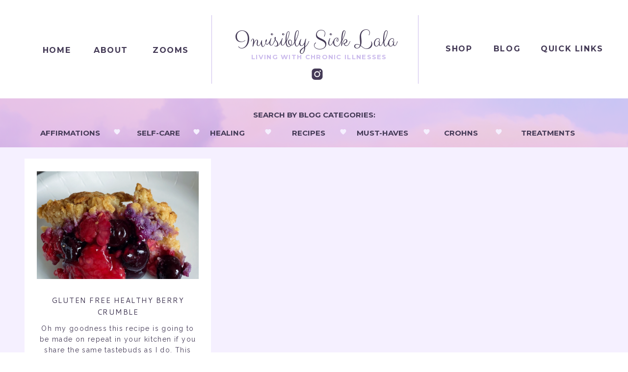

--- FILE ---
content_type: text/html; charset=UTF-8
request_url: https://invisiblysicklala.com/tag/gluten-free-desserts/
body_size: 14349
content:
<!DOCTYPE html>
<html lang="en-US" class="d">
<head>
<link rel="stylesheet" type="text/css" href="//lib.showit.co/engine/2.6.1/showit.css" />
<title>gluten free desserts | invisiblysicklala.com</title>
<meta name='robots' content='max-image-preview:large' />

            <script data-no-defer="1" data-ezscrex="false" data-cfasync="false" data-pagespeed-no-defer data-cookieconsent="ignore">
                var ctPublicFunctions = {"_ajax_nonce":"02df48ff9a","_rest_nonce":"927a3a104d","_ajax_url":"\/wp-admin\/admin-ajax.php","_rest_url":"https:\/\/invisiblysicklala.com\/wp-json\/","data__cookies_type":"native","data__ajax_type":false,"data__bot_detector_enabled":1,"data__frontend_data_log_enabled":1,"cookiePrefix":"","wprocket_detected":false,"host_url":"invisiblysicklala.com","text__ee_click_to_select":"Click to select the whole data","text__ee_original_email":"The complete one is","text__ee_got_it":"Got it","text__ee_blocked":"Blocked","text__ee_cannot_connect":"Cannot connect","text__ee_cannot_decode":"Can not decode email. Unknown reason","text__ee_email_decoder":"CleanTalk email decoder","text__ee_wait_for_decoding":"The magic is on the way!","text__ee_decoding_process":"Please wait a few seconds while we decode the contact data."}
            </script>
        
            <script data-no-defer="1" data-ezscrex="false" data-cfasync="false" data-pagespeed-no-defer data-cookieconsent="ignore">
                var ctPublic = {"_ajax_nonce":"02df48ff9a","settings__forms__check_internal":"0","settings__forms__check_external":"0","settings__forms__force_protection":0,"settings__forms__search_test":"0","settings__data__bot_detector_enabled":1,"settings__sfw__anti_crawler":0,"blog_home":"https:\/\/invisiblysicklala.com\/","pixel__setting":"3","pixel__enabled":false,"pixel__url":"https:\/\/moderate9-v4.cleantalk.org\/pixel\/9cc86e3e0bb976c6740031e63ec835f6.gif","data__email_check_before_post":"1","data__email_check_exist_post":1,"data__cookies_type":"native","data__key_is_ok":true,"data__visible_fields_required":true,"wl_brandname":"Anti-Spam by CleanTalk","wl_brandname_short":"CleanTalk","ct_checkjs_key":639681578,"emailEncoderPassKey":"63b43aab0719c8b42f5a2a5c1e743c4e","bot_detector_forms_excluded":"W10=","advancedCacheExists":false,"varnishCacheExists":false,"wc_ajax_add_to_cart":false}
            </script>
        <link rel='dns-prefetch' href='//fd.cleantalk.org' />
<link rel="alternate" type="application/rss+xml" title="invisiblysicklala.com &raquo; Feed" href="https://invisiblysicklala.com/feed/" />
<link rel="alternate" type="application/rss+xml" title="invisiblysicklala.com &raquo; Comments Feed" href="https://invisiblysicklala.com/comments/feed/" />
<link rel="alternate" type="application/rss+xml" title="invisiblysicklala.com &raquo; gluten free desserts Tag Feed" href="https://invisiblysicklala.com/tag/gluten-free-desserts/feed/" />
<script type="text/javascript">
/* <![CDATA[ */
window._wpemojiSettings = {"baseUrl":"https:\/\/s.w.org\/images\/core\/emoji\/16.0.1\/72x72\/","ext":".png","svgUrl":"https:\/\/s.w.org\/images\/core\/emoji\/16.0.1\/svg\/","svgExt":".svg","source":{"concatemoji":"https:\/\/invisiblysicklala.com\/wp-includes\/js\/wp-emoji-release.min.js?ver=6.8.3"}};
/*! This file is auto-generated */
!function(s,n){var o,i,e;function c(e){try{var t={supportTests:e,timestamp:(new Date).valueOf()};sessionStorage.setItem(o,JSON.stringify(t))}catch(e){}}function p(e,t,n){e.clearRect(0,0,e.canvas.width,e.canvas.height),e.fillText(t,0,0);var t=new Uint32Array(e.getImageData(0,0,e.canvas.width,e.canvas.height).data),a=(e.clearRect(0,0,e.canvas.width,e.canvas.height),e.fillText(n,0,0),new Uint32Array(e.getImageData(0,0,e.canvas.width,e.canvas.height).data));return t.every(function(e,t){return e===a[t]})}function u(e,t){e.clearRect(0,0,e.canvas.width,e.canvas.height),e.fillText(t,0,0);for(var n=e.getImageData(16,16,1,1),a=0;a<n.data.length;a++)if(0!==n.data[a])return!1;return!0}function f(e,t,n,a){switch(t){case"flag":return n(e,"\ud83c\udff3\ufe0f\u200d\u26a7\ufe0f","\ud83c\udff3\ufe0f\u200b\u26a7\ufe0f")?!1:!n(e,"\ud83c\udde8\ud83c\uddf6","\ud83c\udde8\u200b\ud83c\uddf6")&&!n(e,"\ud83c\udff4\udb40\udc67\udb40\udc62\udb40\udc65\udb40\udc6e\udb40\udc67\udb40\udc7f","\ud83c\udff4\u200b\udb40\udc67\u200b\udb40\udc62\u200b\udb40\udc65\u200b\udb40\udc6e\u200b\udb40\udc67\u200b\udb40\udc7f");case"emoji":return!a(e,"\ud83e\udedf")}return!1}function g(e,t,n,a){var r="undefined"!=typeof WorkerGlobalScope&&self instanceof WorkerGlobalScope?new OffscreenCanvas(300,150):s.createElement("canvas"),o=r.getContext("2d",{willReadFrequently:!0}),i=(o.textBaseline="top",o.font="600 32px Arial",{});return e.forEach(function(e){i[e]=t(o,e,n,a)}),i}function t(e){var t=s.createElement("script");t.src=e,t.defer=!0,s.head.appendChild(t)}"undefined"!=typeof Promise&&(o="wpEmojiSettingsSupports",i=["flag","emoji"],n.supports={everything:!0,everythingExceptFlag:!0},e=new Promise(function(e){s.addEventListener("DOMContentLoaded",e,{once:!0})}),new Promise(function(t){var n=function(){try{var e=JSON.parse(sessionStorage.getItem(o));if("object"==typeof e&&"number"==typeof e.timestamp&&(new Date).valueOf()<e.timestamp+604800&&"object"==typeof e.supportTests)return e.supportTests}catch(e){}return null}();if(!n){if("undefined"!=typeof Worker&&"undefined"!=typeof OffscreenCanvas&&"undefined"!=typeof URL&&URL.createObjectURL&&"undefined"!=typeof Blob)try{var e="postMessage("+g.toString()+"("+[JSON.stringify(i),f.toString(),p.toString(),u.toString()].join(",")+"));",a=new Blob([e],{type:"text/javascript"}),r=new Worker(URL.createObjectURL(a),{name:"wpTestEmojiSupports"});return void(r.onmessage=function(e){c(n=e.data),r.terminate(),t(n)})}catch(e){}c(n=g(i,f,p,u))}t(n)}).then(function(e){for(var t in e)n.supports[t]=e[t],n.supports.everything=n.supports.everything&&n.supports[t],"flag"!==t&&(n.supports.everythingExceptFlag=n.supports.everythingExceptFlag&&n.supports[t]);n.supports.everythingExceptFlag=n.supports.everythingExceptFlag&&!n.supports.flag,n.DOMReady=!1,n.readyCallback=function(){n.DOMReady=!0}}).then(function(){return e}).then(function(){var e;n.supports.everything||(n.readyCallback(),(e=n.source||{}).concatemoji?t(e.concatemoji):e.wpemoji&&e.twemoji&&(t(e.twemoji),t(e.wpemoji)))}))}((window,document),window._wpemojiSettings);
/* ]]> */
</script>
<style id='wp-emoji-styles-inline-css' type='text/css'>

	img.wp-smiley, img.emoji {
		display: inline !important;
		border: none !important;
		box-shadow: none !important;
		height: 1em !important;
		width: 1em !important;
		margin: 0 0.07em !important;
		vertical-align: -0.1em !important;
		background: none !important;
		padding: 0 !important;
	}
</style>
<link rel='stylesheet' id='wp-block-library-css' href='https://invisiblysicklala.com/wp-includes/css/dist/block-library/style.min.css?ver=6.8.3' type='text/css' media='all' />
<style id='classic-theme-styles-inline-css' type='text/css'>
/*! This file is auto-generated */
.wp-block-button__link{color:#fff;background-color:#32373c;border-radius:9999px;box-shadow:none;text-decoration:none;padding:calc(.667em + 2px) calc(1.333em + 2px);font-size:1.125em}.wp-block-file__button{background:#32373c;color:#fff;text-decoration:none}
</style>
<style id='global-styles-inline-css' type='text/css'>
:root{--wp--preset--aspect-ratio--square: 1;--wp--preset--aspect-ratio--4-3: 4/3;--wp--preset--aspect-ratio--3-4: 3/4;--wp--preset--aspect-ratio--3-2: 3/2;--wp--preset--aspect-ratio--2-3: 2/3;--wp--preset--aspect-ratio--16-9: 16/9;--wp--preset--aspect-ratio--9-16: 9/16;--wp--preset--color--black: #000000;--wp--preset--color--cyan-bluish-gray: #abb8c3;--wp--preset--color--white: #ffffff;--wp--preset--color--pale-pink: #f78da7;--wp--preset--color--vivid-red: #cf2e2e;--wp--preset--color--luminous-vivid-orange: #ff6900;--wp--preset--color--luminous-vivid-amber: #fcb900;--wp--preset--color--light-green-cyan: #7bdcb5;--wp--preset--color--vivid-green-cyan: #00d084;--wp--preset--color--pale-cyan-blue: #8ed1fc;--wp--preset--color--vivid-cyan-blue: #0693e3;--wp--preset--color--vivid-purple: #9b51e0;--wp--preset--gradient--vivid-cyan-blue-to-vivid-purple: linear-gradient(135deg,rgba(6,147,227,1) 0%,rgb(155,81,224) 100%);--wp--preset--gradient--light-green-cyan-to-vivid-green-cyan: linear-gradient(135deg,rgb(122,220,180) 0%,rgb(0,208,130) 100%);--wp--preset--gradient--luminous-vivid-amber-to-luminous-vivid-orange: linear-gradient(135deg,rgba(252,185,0,1) 0%,rgba(255,105,0,1) 100%);--wp--preset--gradient--luminous-vivid-orange-to-vivid-red: linear-gradient(135deg,rgba(255,105,0,1) 0%,rgb(207,46,46) 100%);--wp--preset--gradient--very-light-gray-to-cyan-bluish-gray: linear-gradient(135deg,rgb(238,238,238) 0%,rgb(169,184,195) 100%);--wp--preset--gradient--cool-to-warm-spectrum: linear-gradient(135deg,rgb(74,234,220) 0%,rgb(151,120,209) 20%,rgb(207,42,186) 40%,rgb(238,44,130) 60%,rgb(251,105,98) 80%,rgb(254,248,76) 100%);--wp--preset--gradient--blush-light-purple: linear-gradient(135deg,rgb(255,206,236) 0%,rgb(152,150,240) 100%);--wp--preset--gradient--blush-bordeaux: linear-gradient(135deg,rgb(254,205,165) 0%,rgb(254,45,45) 50%,rgb(107,0,62) 100%);--wp--preset--gradient--luminous-dusk: linear-gradient(135deg,rgb(255,203,112) 0%,rgb(199,81,192) 50%,rgb(65,88,208) 100%);--wp--preset--gradient--pale-ocean: linear-gradient(135deg,rgb(255,245,203) 0%,rgb(182,227,212) 50%,rgb(51,167,181) 100%);--wp--preset--gradient--electric-grass: linear-gradient(135deg,rgb(202,248,128) 0%,rgb(113,206,126) 100%);--wp--preset--gradient--midnight: linear-gradient(135deg,rgb(2,3,129) 0%,rgb(40,116,252) 100%);--wp--preset--font-size--small: 13px;--wp--preset--font-size--medium: 20px;--wp--preset--font-size--large: 36px;--wp--preset--font-size--x-large: 42px;--wp--preset--spacing--20: 0.44rem;--wp--preset--spacing--30: 0.67rem;--wp--preset--spacing--40: 1rem;--wp--preset--spacing--50: 1.5rem;--wp--preset--spacing--60: 2.25rem;--wp--preset--spacing--70: 3.38rem;--wp--preset--spacing--80: 5.06rem;--wp--preset--shadow--natural: 6px 6px 9px rgba(0, 0, 0, 0.2);--wp--preset--shadow--deep: 12px 12px 50px rgba(0, 0, 0, 0.4);--wp--preset--shadow--sharp: 6px 6px 0px rgba(0, 0, 0, 0.2);--wp--preset--shadow--outlined: 6px 6px 0px -3px rgba(255, 255, 255, 1), 6px 6px rgba(0, 0, 0, 1);--wp--preset--shadow--crisp: 6px 6px 0px rgba(0, 0, 0, 1);}:where(.is-layout-flex){gap: 0.5em;}:where(.is-layout-grid){gap: 0.5em;}body .is-layout-flex{display: flex;}.is-layout-flex{flex-wrap: wrap;align-items: center;}.is-layout-flex > :is(*, div){margin: 0;}body .is-layout-grid{display: grid;}.is-layout-grid > :is(*, div){margin: 0;}:where(.wp-block-columns.is-layout-flex){gap: 2em;}:where(.wp-block-columns.is-layout-grid){gap: 2em;}:where(.wp-block-post-template.is-layout-flex){gap: 1.25em;}:where(.wp-block-post-template.is-layout-grid){gap: 1.25em;}.has-black-color{color: var(--wp--preset--color--black) !important;}.has-cyan-bluish-gray-color{color: var(--wp--preset--color--cyan-bluish-gray) !important;}.has-white-color{color: var(--wp--preset--color--white) !important;}.has-pale-pink-color{color: var(--wp--preset--color--pale-pink) !important;}.has-vivid-red-color{color: var(--wp--preset--color--vivid-red) !important;}.has-luminous-vivid-orange-color{color: var(--wp--preset--color--luminous-vivid-orange) !important;}.has-luminous-vivid-amber-color{color: var(--wp--preset--color--luminous-vivid-amber) !important;}.has-light-green-cyan-color{color: var(--wp--preset--color--light-green-cyan) !important;}.has-vivid-green-cyan-color{color: var(--wp--preset--color--vivid-green-cyan) !important;}.has-pale-cyan-blue-color{color: var(--wp--preset--color--pale-cyan-blue) !important;}.has-vivid-cyan-blue-color{color: var(--wp--preset--color--vivid-cyan-blue) !important;}.has-vivid-purple-color{color: var(--wp--preset--color--vivid-purple) !important;}.has-black-background-color{background-color: var(--wp--preset--color--black) !important;}.has-cyan-bluish-gray-background-color{background-color: var(--wp--preset--color--cyan-bluish-gray) !important;}.has-white-background-color{background-color: var(--wp--preset--color--white) !important;}.has-pale-pink-background-color{background-color: var(--wp--preset--color--pale-pink) !important;}.has-vivid-red-background-color{background-color: var(--wp--preset--color--vivid-red) !important;}.has-luminous-vivid-orange-background-color{background-color: var(--wp--preset--color--luminous-vivid-orange) !important;}.has-luminous-vivid-amber-background-color{background-color: var(--wp--preset--color--luminous-vivid-amber) !important;}.has-light-green-cyan-background-color{background-color: var(--wp--preset--color--light-green-cyan) !important;}.has-vivid-green-cyan-background-color{background-color: var(--wp--preset--color--vivid-green-cyan) !important;}.has-pale-cyan-blue-background-color{background-color: var(--wp--preset--color--pale-cyan-blue) !important;}.has-vivid-cyan-blue-background-color{background-color: var(--wp--preset--color--vivid-cyan-blue) !important;}.has-vivid-purple-background-color{background-color: var(--wp--preset--color--vivid-purple) !important;}.has-black-border-color{border-color: var(--wp--preset--color--black) !important;}.has-cyan-bluish-gray-border-color{border-color: var(--wp--preset--color--cyan-bluish-gray) !important;}.has-white-border-color{border-color: var(--wp--preset--color--white) !important;}.has-pale-pink-border-color{border-color: var(--wp--preset--color--pale-pink) !important;}.has-vivid-red-border-color{border-color: var(--wp--preset--color--vivid-red) !important;}.has-luminous-vivid-orange-border-color{border-color: var(--wp--preset--color--luminous-vivid-orange) !important;}.has-luminous-vivid-amber-border-color{border-color: var(--wp--preset--color--luminous-vivid-amber) !important;}.has-light-green-cyan-border-color{border-color: var(--wp--preset--color--light-green-cyan) !important;}.has-vivid-green-cyan-border-color{border-color: var(--wp--preset--color--vivid-green-cyan) !important;}.has-pale-cyan-blue-border-color{border-color: var(--wp--preset--color--pale-cyan-blue) !important;}.has-vivid-cyan-blue-border-color{border-color: var(--wp--preset--color--vivid-cyan-blue) !important;}.has-vivid-purple-border-color{border-color: var(--wp--preset--color--vivid-purple) !important;}.has-vivid-cyan-blue-to-vivid-purple-gradient-background{background: var(--wp--preset--gradient--vivid-cyan-blue-to-vivid-purple) !important;}.has-light-green-cyan-to-vivid-green-cyan-gradient-background{background: var(--wp--preset--gradient--light-green-cyan-to-vivid-green-cyan) !important;}.has-luminous-vivid-amber-to-luminous-vivid-orange-gradient-background{background: var(--wp--preset--gradient--luminous-vivid-amber-to-luminous-vivid-orange) !important;}.has-luminous-vivid-orange-to-vivid-red-gradient-background{background: var(--wp--preset--gradient--luminous-vivid-orange-to-vivid-red) !important;}.has-very-light-gray-to-cyan-bluish-gray-gradient-background{background: var(--wp--preset--gradient--very-light-gray-to-cyan-bluish-gray) !important;}.has-cool-to-warm-spectrum-gradient-background{background: var(--wp--preset--gradient--cool-to-warm-spectrum) !important;}.has-blush-light-purple-gradient-background{background: var(--wp--preset--gradient--blush-light-purple) !important;}.has-blush-bordeaux-gradient-background{background: var(--wp--preset--gradient--blush-bordeaux) !important;}.has-luminous-dusk-gradient-background{background: var(--wp--preset--gradient--luminous-dusk) !important;}.has-pale-ocean-gradient-background{background: var(--wp--preset--gradient--pale-ocean) !important;}.has-electric-grass-gradient-background{background: var(--wp--preset--gradient--electric-grass) !important;}.has-midnight-gradient-background{background: var(--wp--preset--gradient--midnight) !important;}.has-small-font-size{font-size: var(--wp--preset--font-size--small) !important;}.has-medium-font-size{font-size: var(--wp--preset--font-size--medium) !important;}.has-large-font-size{font-size: var(--wp--preset--font-size--large) !important;}.has-x-large-font-size{font-size: var(--wp--preset--font-size--x-large) !important;}
:where(.wp-block-post-template.is-layout-flex){gap: 1.25em;}:where(.wp-block-post-template.is-layout-grid){gap: 1.25em;}
:where(.wp-block-columns.is-layout-flex){gap: 2em;}:where(.wp-block-columns.is-layout-grid){gap: 2em;}
:root :where(.wp-block-pullquote){font-size: 1.5em;line-height: 1.6;}
</style>
<link rel='stylesheet' id='cleantalk-public-css-css' href='https://invisiblysicklala.com/wp-content/plugins/cleantalk-spam-protect/css/cleantalk-public.min.css?ver=6.64_1758574977' type='text/css' media='all' />
<link rel='stylesheet' id='cleantalk-email-decoder-css-css' href='https://invisiblysicklala.com/wp-content/plugins/cleantalk-spam-protect/css/cleantalk-email-decoder.min.css?ver=6.64_1758574977' type='text/css' media='all' />
<script type="text/javascript" src="https://invisiblysicklala.com/wp-content/plugins/cleantalk-spam-protect/js/apbct-public-bundle.min.js?ver=6.64_1758574978" id="apbct-public-bundle.min-js-js"></script>
<script type="text/javascript" src="https://fd.cleantalk.org/ct-bot-detector-wrapper.js?ver=6.64" id="ct_bot_detector-js" defer="defer" data-wp-strategy="defer"></script>
<script type="text/javascript" src="https://invisiblysicklala.com/wp-includes/js/jquery/jquery.min.js?ver=3.7.1" id="jquery-core-js"></script>
<script type="text/javascript" src="https://invisiblysicklala.com/wp-includes/js/jquery/jquery-migrate.min.js?ver=3.4.1" id="jquery-migrate-js"></script>
<script type="text/javascript" src="https://invisiblysicklala.com/wp-content/plugins/showit/public/js/showit.js?ver=1765944700" id="si-script-js"></script>
<link rel="https://api.w.org/" href="https://invisiblysicklala.com/wp-json/" /><link rel="alternate" title="JSON" type="application/json" href="https://invisiblysicklala.com/wp-json/wp/v2/tags/146" /><link rel="EditURI" type="application/rsd+xml" title="RSD" href="https://invisiblysicklala.com/xmlrpc.php?rsd" />
<style type="text/css">.recentcomments a{display:inline !important;padding:0 !important;margin:0 !important;}</style>
<meta charset="UTF-8" />
<meta name="viewport" content="width=device-width, initial-scale=1" />
<link rel="icon" type="image/png" href="//static.showit.co/200/bX7ZfKbKTZKGdDn__8v92Q/135418/invisiblysicklalal.png" />
<link rel="preconnect" href="https://static.showit.co" />

<link rel="preconnect" href="https://fonts.googleapis.com">
<link rel="preconnect" href="https://fonts.gstatic.com" crossorigin>
<link href="https://fonts.googleapis.com/css?family=Montserrat:700|Cantarell:regular|Clicker+Script:regular|Lora:regular|Raleway:regular|Cantarell:700" rel="stylesheet" type="text/css"/>
<script id="init_data" type="application/json">
{"mobile":{"w":320,"bgMediaType":"none","bgFillType":"color","bgColor":"colors-7"},"desktop":{"w":1200,"bgColor":"colors-7","bgMediaType":"none","bgFillType":"color"},"sid":"nin6y50vs52zigsdmoilsq","break":768,"assetURL":"//static.showit.co","contactFormId":"135418/260427","cfAction":"aHR0cHM6Ly9jbGllbnRzZXJ2aWNlLnNob3dpdC5jby9jb250YWN0Zm9ybQ==","sgAction":"aHR0cHM6Ly9jbGllbnRzZXJ2aWNlLnNob3dpdC5jby9zb2NpYWxncmlk","blockData":[{"slug":"main-navigation","visible":"a","states":[],"d":{"h":201,"w":1200,"bgFillType":"color","bgColor":"colors-7","bgMediaType":"none"},"m":{"h":127,"w":320,"bgFillType":"color","bgColor":"colors-7","bgMediaType":"none"}},{"slug":"new-canvas","visible":"d","states":[{"d":{"bgFillType":"color","bgColor":"#000000:0","bgMediaType":"image","bgImage":{"key":"Ygx-eQoORIWpE2j8MjsX7Q/135418/untitled_design_35.png","aspect_ratio":1.19289,"title":"Untitled design (35)","type":"asset"},"bgOpacity":30,"bgPos":"cm","bgScale":"cover","bgScroll":"p"},"m":{"bgFillType":"color","bgColor":"#000000:0","bgMediaType":"none"},"slug":"view-1"}],"d":{"h":100,"w":1200,"bgFillType":"color","bgColor":"colors-1","bgMediaType":"none"},"m":{"h":200,"w":320,"bgFillType":"color","bgColor":"colors-4","bgMediaType":"none"},"stateTrans":[{}]},{"slug":"side-by-side-layout","visible":"a","states":[{"d":{"bgFillType":"color","bgColor":"#000000:0","bgMediaType":"none"},"m":{"bgFillType":"color","bgColor":"#000000:0","bgMediaType":"none"},"slug":"view-1"},{"d":{"bgFillType":"color","bgColor":"#000000:0","bgMediaType":"none"},"m":{"bgFillType":"color","bgColor":"#000000:0","bgMediaType":"none"},"slug":"view-2"},{"d":{"bgFillType":"color","bgColor":"#000000:0","bgMediaType":"none"},"m":{"bgFillType":"color","bgColor":"#000000:0","bgMediaType":"none"},"slug":"view-3"},{"d":{"bgFillType":"color","bgColor":"#000000:0","bgMediaType":"none"},"m":{"bgFillType":"color","bgColor":"#000000:0","bgMediaType":"none"},"slug":"view-4"},{"d":{"bgFillType":"color","bgColor":"#000000:0","bgMediaType":"none"},"m":{"bgFillType":"color","bgColor":"#000000:0","bgMediaType":"none"},"slug":"view-5"},{"d":{"bgFillType":"color","bgColor":"#000000:0","bgMediaType":"none"},"m":{"bgFillType":"color","bgColor":"colors-2","bgMediaType":"none"},"slug":"view-6"}],"d":{"h":1447,"w":1200,"bgFillType":"color","bgColor":"colors-2","bgMediaType":"none"},"m":{"h":3312,"w":320,"bgFillType":"color","bgColor":"colors-2","bgMediaType":"none"},"stateTrans":[{},{},{},{},{},{}]},{"slug":"post-navigation","visible":"a","states":[],"d":{"h":50,"w":1200,"nature":"dH","bgFillType":"color","bgColor":"colors-1","bgMediaType":"none"},"m":{"h":120,"w":320,"nature":"dH","bgFillType":"color","bgColor":"colors-0","bgMediaType":"none"}},{"slug":"footer","visible":"a","states":[],"d":{"h":391,"w":1200,"bgFillType":"color","bgColor":"colors-7","bgMediaType":"none"},"m":{"h":883,"w":320,"bgFillType":"color","bgColor":"colors-5","bgMediaType":"none"}},{"slug":"copyright","visible":"a","states":[],"d":{"h":1,"w":1200,"bgFillType":"color","bgColor":"colors-1","bgMediaType":"none"},"m":{"h":1,"w":320,"bgFillType":"color","bgColor":"colors-1","bgMediaType":"none"}},{"slug":"mobile-menu-items","visible":"m","states":[],"d":{"h":400,"w":1200,"bgFillType":"color","bgColor":"colors-7","bgMediaType":"none"},"m":{"h":653,"w":320,"locking":{"side":"t","scrollOffset":1},"bgFillType":"color","bgColor":"colors-2","bgMediaType":"none"}}],"elementData":[{"type":"icon","visible":"d","id":"main-navigation_0","blockId":"main-navigation","m":{"x":135,"y":75,"w":50,"h":50,"a":0},"d":{"x":588,"y":137,"w":37,"h":29,"a":0}},{"type":"simple","visible":"d","id":"main-navigation_1","blockId":"main-navigation","m":{"x":58,"y":40,"w":224,"h":140,"a":0},"d":{"x":812,"y":31,"w":1,"h":140,"a":0}},{"type":"text","visible":"a","id":"main-navigation_2","blockId":"main-navigation","m":{"x":41,"y":71,"w":235,"h":20,"a":0},"d":{"x":424,"y":106,"w":378,"h":20,"a":0}},{"type":"text","visible":"a","id":"main-navigation_3","blockId":"main-navigation","m":{"x":53,"y":39,"w":215,"h":82,"a":0},"d":{"x":406,"y":48,"w":393,"h":68,"a":0}},{"type":"simple","visible":"d","id":"main-navigation_4","blockId":"main-navigation","m":{"x":48,"y":30,"w":224,"h":140,"a":0},"d":{"x":391,"y":31,"w":1,"h":140,"a":0}},{"type":"text","visible":"d","id":"main-navigation_5","blockId":"main-navigation","m":{"x":54,"y":116,"w":97,"h":23,"a":0},"d":{"x":954,"y":87,"w":79,"h":36,"a":0}},{"type":"text","visible":"d","id":"main-navigation_6","blockId":"main-navigation","m":{"x":44,"y":106,"w":97,"h":23,"a":0},"d":{"x":144,"y":90,"w":84,"h":33,"a":0}},{"type":"text","visible":"d","id":"main-navigation_7","blockId":"main-navigation","m":{"x":34,"y":96,"w":97,"h":23,"a":0},"d":{"x":34,"y":90,"w":83,"h":30,"a":0}},{"type":"text","visible":"d","id":"main-navigation_8","blockId":"main-navigation","m":{"x":54,"y":116,"w":97,"h":23,"a":0},"d":{"x":1051,"y":87,"w":150,"h":36,"a":0}},{"type":"text","visible":"d","id":"main-navigation_9","blockId":"main-navigation","m":{"x":44,"y":106,"w":97,"h":23,"a":0},"d":{"x":255,"y":90,"w":106,"h":34,"a":0}},{"type":"text","visible":"d","id":"main-navigation_10","blockId":"main-navigation","m":{"x":44,"y":106,"w":97,"h":23,"a":0},"d":{"x":825,"y":87,"w":141,"h":30,"a":0}},{"type":"icon","visible":"a","id":"main-navigation_11","blockId":"main-navigation","m":{"x":8,"y":8,"w":50,"h":50,"a":0},"d":{"x":-15,"y":-18,"w":100,"h":100,"a":0},"pc":[{"type":"show","block":"mobile-menu-items"}]},{"type":"text","visible":"a","id":"new-canvas_view-1_0","blockId":"new-canvas","m":{"x":118,"y":90,"w":84,"h":20,"a":0},"d":{"x":433,"y":22,"w":334,"h":20,"a":0}},{"type":"text","visible":"a","id":"new-canvas_view-1_1","blockId":"new-canvas","m":{"x":118,"y":90,"w":84,"h":20,"a":0},"d":{"x":33,"y":59,"w":140,"h":20,"a":0}},{"type":"text","visible":"a","id":"new-canvas_view-1_2","blockId":"new-canvas","m":{"x":118,"y":90,"w":84,"h":20,"a":0},"d":{"x":213,"y":59,"w":140,"h":20,"a":0}},{"type":"text","visible":"a","id":"new-canvas_view-1_3","blockId":"new-canvas","m":{"x":118,"y":90,"w":84,"h":20,"a":0},"d":{"x":353,"y":59,"w":140,"h":20,"a":0}},{"type":"text","visible":"a","id":"new-canvas_view-1_4","blockId":"new-canvas","m":{"x":118,"y":90,"w":84,"h":20,"a":0},"d":{"x":519,"y":59,"w":140,"h":20,"a":0}},{"type":"text","visible":"a","id":"new-canvas_view-1_5","blockId":"new-canvas","m":{"x":118,"y":90,"w":84,"h":20,"a":0},"d":{"x":669,"y":59,"w":140,"h":20,"a":0}},{"type":"text","visible":"a","id":"new-canvas_view-1_6","blockId":"new-canvas","m":{"x":118,"y":90,"w":84,"h":20,"a":0},"d":{"x":829,"y":59,"w":140,"h":20,"a":0}},{"type":"text","visible":"a","id":"new-canvas_view-1_7","blockId":"new-canvas","m":{"x":118,"y":90,"w":84,"h":20,"a":0},"d":{"x":1007,"y":59,"w":140,"h":20,"a":0}},{"type":"icon","visible":"d","id":"new-canvas_view-1_8","blockId":"new-canvas","m":{"x":258,"y":172,"w":16,"h":16,"a":0},"d":{"x":191,"y":53,"w":15,"h":31,"a":0}},{"type":"icon","visible":"d","id":"new-canvas_view-1_9","blockId":"new-canvas","m":{"x":258,"y":172,"w":16,"h":16,"a":0},"d":{"x":353,"y":53,"w":15,"h":31,"a":0}},{"type":"icon","visible":"d","id":"new-canvas_view-1_10","blockId":"new-canvas","m":{"x":258,"y":172,"w":16,"h":16,"a":0},"d":{"x":499,"y":53,"w":15,"h":31,"a":0}},{"type":"icon","visible":"d","id":"new-canvas_view-1_11","blockId":"new-canvas","m":{"x":258,"y":172,"w":16,"h":16,"a":0},"d":{"x":652,"y":53,"w":15,"h":31,"a":0}},{"type":"icon","visible":"d","id":"new-canvas_view-1_12","blockId":"new-canvas","m":{"x":258,"y":172,"w":16,"h":16,"a":0},"d":{"x":822,"y":53,"w":15,"h":31,"a":0}},{"type":"icon","visible":"d","id":"new-canvas_view-1_13","blockId":"new-canvas","m":{"x":256,"y":172,"w":16,"h":16,"a":0},"d":{"x":969,"y":53,"w":15,"h":31,"a":0}},{"type":"simple","visible":"a","id":"side-by-side-layout_view-1_0","blockId":"side-by-side-layout","m":{"x":15,"y":10,"w":290,"h":418,"a":0},"d":{"x":10,"y":23,"w":380,"h":511,"a":0}},{"type":"simple","visible":"a","id":"side-by-side-layout_view-1_1","blockId":"side-by-side-layout","m":{"x":90,"y":364,"w":140,"h":50,"a":0},"d":{"x":130,"y":455,"w":140,"h":50,"a":0}},{"type":"text","visible":"a","id":"side-by-side-layout_view-1_2","blockId":"side-by-side-layout","m":{"x":90,"y":354,"w":140,"h":67,"a":0},"d":{"x":130,"y":456,"w":140,"h":50,"a":0}},{"type":"text","visible":"a","id":"side-by-side-layout_view-1_3","blockId":"side-by-side-layout","m":{"x":30,"y":283,"w":260,"h":70,"a":0},"d":{"x":35,"y":359,"w":330,"h":85,"a":0}},{"type":"text","visible":"a","id":"side-by-side-layout_view-1_4","blockId":"side-by-side-layout","m":{"x":30,"y":220,"w":260,"h":52,"a":0},"d":{"x":35,"y":301,"w":330,"h":52,"a":0}},{"type":"graphic","visible":"a","id":"side-by-side-layout_view-1_5","blockId":"side-by-side-layout","m":{"x":30,"y":28,"w":260,"h":177,"a":0},"d":{"x":35,"y":49,"w":330,"h":220,"a":0},"c":{"key":"3Q0ZEafESryGW_tviQveaA/shared/lucy5-1.jpg","aspect_ratio":1.50038}},{"type":"simple","visible":"a","id":"side-by-side-layout_view-2_0","blockId":"side-by-side-layout","m":{"x":15,"y":454,"w":290,"h":647,"a":0},"d":{"x":411,"y":22,"w":380,"h":817,"a":0}},{"type":"simple","visible":"a","id":"side-by-side-layout_view-2_1","blockId":"side-by-side-layout","m":{"x":90,"y":1022,"w":140,"h":50,"a":0},"d":{"x":531,"y":761,"w":140,"h":50,"a":0}},{"type":"text","visible":"a","id":"side-by-side-layout_view-2_2","blockId":"side-by-side-layout","m":{"x":87,"y":1012,"w":144,"h":33,"a":0},"d":{"x":531,"y":763,"w":140,"h":50,"a":0}},{"type":"text","visible":"a","id":"side-by-side-layout_view-2_3","blockId":"side-by-side-layout","m":{"x":30,"y":941,"w":260,"h":70,"a":0},"d":{"x":436,"y":665,"w":330,"h":85,"a":0}},{"type":"text","visible":"a","id":"side-by-side-layout_view-2_4","blockId":"side-by-side-layout","m":{"x":30,"y":878,"w":260,"h":52,"a":0},"d":{"x":436,"y":606,"w":330,"h":52,"a":0}},{"type":"graphic","visible":"a","id":"side-by-side-layout_view-2_5","blockId":"side-by-side-layout","m":{"x":30,"y":466,"w":260,"h":396,"a":0},"d":{"x":436,"y":49,"w":330,"h":525,"a":0},"c":{"key":"R25kTD-gRvSpLZ3ks-FNdA/shared/lucy7-1.jpg","aspect_ratio":0.6665}},{"type":"simple","visible":"a","id":"side-by-side-layout_view-3_0","blockId":"side-by-side-layout","m":{"x":15,"y":1120,"w":290,"h":426,"a":0},"d":{"x":810,"y":22,"w":380,"h":514,"a":0}},{"type":"simple","visible":"a","id":"side-by-side-layout_view-3_1","blockId":"side-by-side-layout","m":{"x":90,"y":1473,"w":140,"h":50,"a":0},"d":{"x":930,"y":456,"w":140,"h":50,"a":0}},{"type":"text","visible":"a","id":"side-by-side-layout_view-3_2","blockId":"side-by-side-layout","m":{"x":89,"y":1462,"w":144,"h":33,"a":0},"d":{"x":930,"y":458,"w":140,"h":50,"a":0}},{"type":"text","visible":"a","id":"side-by-side-layout_view-3_3","blockId":"side-by-side-layout","m":{"x":30,"y":1392,"w":260,"h":70,"a":0},"d":{"x":835,"y":357,"w":330,"h":85,"a":0}},{"type":"text","visible":"a","id":"side-by-side-layout_view-3_4","blockId":"side-by-side-layout","m":{"x":30,"y":1329,"w":260,"h":52,"a":0},"d":{"x":835,"y":302,"w":330,"h":52,"a":0}},{"type":"graphic","visible":"a","id":"side-by-side-layout_view-3_5","blockId":"side-by-side-layout","m":{"x":30,"y":1136,"w":260,"h":177,"a":0},"d":{"x":835,"y":50,"w":330,"h":220,"a":0},"c":{"key":"rKEKnFmMSMW1Txo9m1K2UA/shared/lucy8-1.jpg","aspect_ratio":1}},{"type":"simple","visible":"a","id":"side-by-side-layout_view-4_0","blockId":"side-by-side-layout","m":{"x":15,"y":1565,"w":290,"h":636,"a":0},"d":{"x":11,"y":554,"w":380,"h":826,"a":0}},{"type":"simple","visible":"a","id":"side-by-side-layout_view-4_1","blockId":"side-by-side-layout","m":{"x":90,"y":2131,"w":140,"h":50,"a":0},"d":{"x":131,"y":1297,"w":140,"h":50,"a":0}},{"type":"text","visible":"a","id":"side-by-side-layout_view-4_2","blockId":"side-by-side-layout","m":{"x":88,"y":2122,"w":144,"h":33,"a":0},"d":{"x":131,"y":1310,"w":140,"h":23,"a":0}},{"type":"text","visible":"a","id":"side-by-side-layout_view-4_3","blockId":"side-by-side-layout","m":{"x":30,"y":2050,"w":260,"h":70,"a":0},"d":{"x":36,"y":1194,"w":330,"h":85,"a":0}},{"type":"text","visible":"a","id":"side-by-side-layout_view-4_4","blockId":"side-by-side-layout","m":{"x":30,"y":1987,"w":260,"h":52,"a":0},"d":{"x":36,"y":1135,"w":330,"h":52,"a":0}},{"type":"graphic","visible":"a","id":"side-by-side-layout_view-4_5","blockId":"side-by-side-layout","m":{"x":30,"y":1580,"w":260,"h":396,"a":0},"d":{"x":36,"y":580,"w":330,"h":525,"a":0},"c":{"key":"UOXP0BS9T6i_egLosSdt_w/shared/lucy21.jpg","aspect_ratio":0.6665}},{"type":"simple","visible":"a","id":"side-by-side-layout_view-5_0","blockId":"side-by-side-layout","m":{"x":15,"y":2219,"w":290,"h":413,"a":0},"d":{"x":411,"y":861,"w":380,"h":518,"a":0}},{"type":"simple","visible":"a","id":"side-by-side-layout_view-5_1","blockId":"side-by-side-layout","m":{"x":90,"y":2570,"w":140,"h":50,"a":0},"d":{"x":531,"y":1297,"w":140,"h":50,"a":0}},{"type":"text","visible":"a","id":"side-by-side-layout_view-5_2","blockId":"side-by-side-layout","m":{"x":88,"y":2560,"w":144,"h":33,"a":0},"d":{"x":531,"y":1310,"w":140,"h":23,"a":0}},{"type":"text","visible":"a","id":"side-by-side-layout_view-5_3","blockId":"side-by-side-layout","m":{"x":30,"y":2489,"w":260,"h":70,"a":0},"d":{"x":436,"y":1195,"w":330,"h":85,"a":0}},{"type":"text","visible":"a","id":"side-by-side-layout_view-5_4","blockId":"side-by-side-layout","m":{"x":30,"y":2426,"w":260,"h":52,"a":0},"d":{"x":436,"y":1135,"w":330,"h":52,"a":0}},{"type":"graphic","visible":"a","id":"side-by-side-layout_view-5_5","blockId":"side-by-side-layout","m":{"x":30,"y":2235,"w":260,"h":180,"a":0},"d":{"x":436,"y":885,"w":330,"h":220,"a":0},"c":{"key":"BoISzHdqSECHS_M8qdtGCA/shared/lucy12.jpg","aspect_ratio":1.49813}},{"type":"simple","visible":"a","id":"side-by-side-layout_view-6_0","blockId":"side-by-side-layout","m":{"x":15,"y":2644,"w":290,"h":635,"a":0},"d":{"x":811,"y":555,"w":380,"h":826,"a":0}},{"type":"simple","visible":"a","id":"side-by-side-layout_view-6_1","blockId":"side-by-side-layout","m":{"x":90,"y":3212,"w":140,"h":50,"a":0},"d":{"x":931,"y":1297,"w":140,"h":50,"a":0}},{"type":"text","visible":"a","id":"side-by-side-layout_view-6_2","blockId":"side-by-side-layout","m":{"x":88,"y":3202,"w":144,"h":33,"a":0},"d":{"x":931,"y":1310,"w":140,"h":24,"a":0}},{"type":"text","visible":"a","id":"side-by-side-layout_view-6_3","blockId":"side-by-side-layout","m":{"x":30,"y":3131,"w":260,"h":70,"a":0},"d":{"x":836,"y":1195,"w":330,"h":85,"a":0}},{"type":"text","visible":"a","id":"side-by-side-layout_view-6_4","blockId":"side-by-side-layout","m":{"x":30,"y":3068,"w":260,"h":52,"a":0},"d":{"x":836,"y":1135,"w":330,"h":52,"a":0}},{"type":"graphic","visible":"a","id":"side-by-side-layout_view-6_5","blockId":"side-by-side-layout","m":{"x":30,"y":2661,"w":260,"h":396,"a":0},"d":{"x":836,"y":580,"w":330,"h":525,"a":0},"c":{"key":"xlEFevdpSe-DJ1qK_bX4GQ/shared/allen-taylor-486090-unsplash.jpg","aspect_ratio":0.66667}},{"type":"text","visible":"a","id":"post-navigation_0","blockId":"post-navigation","m":{"x":16,"y":69,"w":288,"h":48,"a":0},"d":{"x":25,"y":10,"w":565.003,"h":30,"a":0}},{"type":"text","visible":"a","id":"post-navigation_1","blockId":"post-navigation","m":{"x":14,"y":16,"w":297,"h":50,"a":0},"d":{"x":610,"y":10,"w":565,"h":30,"a":0}},{"type":"simple","visible":"a","id":"mobile-menu-items_0","blockId":"mobile-menu-items","m":{"x":24,"y":36,"w":269,"h":411,"a":0},"d":{"x":360,"y":120,"w":480,"h":160,"a":0}},{"type":"icon","visible":"a","id":"mobile-menu-items_1","blockId":"mobile-menu-items","m":{"x":101,"y":471,"w":67,"h":37,"a":0},"d":{"x":895,"y":130,"w":24,"h":24,"a":0}},{"type":"simple","visible":"a","id":"mobile-menu-items_2","blockId":"mobile-menu-items","m":{"x":48,"y":522,"w":224,"h":1,"a":0},"d":{"x":360,"y":120,"w":480,"h":160,"a":0}},{"type":"text","visible":"a","id":"mobile-menu-items_3","blockId":"mobile-menu-items","m":{"x":22,"y":534,"w":276,"h":63,"a":0},"d":{"x":118,"y":130,"w":185,"h":20,"a":0}},{"type":"text","visible":"a","id":"mobile-menu-items_4","blockId":"mobile-menu-items","m":{"x":77,"y":376,"w":168,"h":71,"a":0},"d":{"x":111,"y":80,"w":50,"h":15,"a":0}},{"type":"text","visible":"a","id":"mobile-menu-items_5","blockId":"mobile-menu-items","m":{"x":95,"y":268,"w":132,"h":33,"a":0},"d":{"x":111,"y":80,"w":50,"h":15,"a":0}},{"type":"text","visible":"a","id":"mobile-menu-items_6","blockId":"mobile-menu-items","m":{"x":47,"y":210,"w":228,"h":31,"a":0},"d":{"x":101,"y":70,"w":50,"h":15,"a":0}},{"type":"text","visible":"a","id":"mobile-menu-items_7","blockId":"mobile-menu-items","m":{"x":62,"y":151,"w":198,"h":34,"a":0},"d":{"x":101,"y":70,"w":50,"h":15,"a":0}},{"type":"text","visible":"a","id":"mobile-menu-items_8","blockId":"mobile-menu-items","m":{"x":117,"y":95,"w":87,"h":36,"a":0},"d":{"x":91,"y":60,"w":50,"h":15,"a":0}},{"type":"text","visible":"a","id":"mobile-menu-items_9","blockId":"mobile-menu-items","m":{"x":92,"y":47,"w":137,"h":32,"a":0},"d":{"x":81,"y":50,"w":50,"h":15,"a":0}},{"type":"icon","visible":"m","id":"mobile-menu-items_10","blockId":"mobile-menu-items","m":{"x":6,"y":11,"w":30,"h":30,"a":0},"d":{"x":550,"y":51,"w":100,"h":100,"a":0},"pc":[{"type":"hide","block":"mobile-menu-items"},{"type":"show","block":"main-navigation"}]},{"type":"icon","visible":"a","id":"mobile-menu-items_11","blockId":"mobile-menu-items","m":{"x":155,"y":468,"w":42,"h":41,"a":0},"d":{"x":550,"y":150,"w":100,"h":100,"a":0}},{"type":"text","visible":"a","id":"mobile-menu-items_12","blockId":"mobile-menu-items","m":{"x":44,"y":321,"w":233,"h":33,"a":0},"d":{"x":111,"y":80,"w":50,"h":15,"a":0}}]}
</script>
<link
rel="stylesheet"
type="text/css"
href="https://cdnjs.cloudflare.com/ajax/libs/animate.css/3.4.0/animate.min.css"
/>


<script src="//lib.showit.co/engine/2.6.1/showit-lib.min.js"></script>
<script src="//lib.showit.co/engine/2.6.1/showit.min.js"></script>
<script>

function initPage(){

}
</script>

<style id="si-page-css">
html.m {background-color:rgba(255,255,255,1);}
html.d {background-color:rgba(255,255,255,1);}
.d .se:has(.st-primary) {border-radius:10px;box-shadow:none;opacity:1;overflow:hidden;}
.d .st-primary {padding:10px 14px 10px 14px;border-width:0px;border-color:rgba(68,58,86,1);background-color:rgba(68,58,86,1);background-image:none;border-radius:inherit;transition-duration:0.5s;}
.d .st-primary span {color:rgba(255,255,255,1);font-family:'Cantarell';font-weight:400;font-style:normal;font-size:12px;text-align:center;letter-spacing:0.1em;line-height:1.8;transition-duration:0.5s;}
.d .se:has(.st-primary:hover), .d .se:has(.trigger-child-hovers:hover .st-primary) {}
.d .st-primary.se-button:hover, .d .trigger-child-hovers:hover .st-primary.se-button {background-color:rgba(68,58,86,1);background-image:none;transition-property:background-color,background-image;}
.d .st-primary.se-button:hover span, .d .trigger-child-hovers:hover .st-primary.se-button span {}
.m .se:has(.st-primary) {border-radius:10px;box-shadow:none;opacity:1;overflow:hidden;}
.m .st-primary {padding:10px 14px 10px 14px;border-width:0px;border-color:rgba(68,58,86,1);background-color:rgba(68,58,86,1);background-image:none;border-radius:inherit;}
.m .st-primary span {color:rgba(255,255,255,1);font-family:'Clicker Script';font-weight:400;font-style:normal;font-size:40px;text-align:center;letter-spacing:0em;line-height:1.8;}
.d .se:has(.st-secondary) {border-radius:10px;box-shadow:none;opacity:1;overflow:hidden;}
.d .st-secondary {padding:10px 14px 10px 14px;border-width:2px;border-color:rgba(68,58,86,1);background-color:rgba(0,0,0,0);background-image:none;border-radius:inherit;transition-duration:0.5s;}
.d .st-secondary span {color:rgba(68,58,86,1);font-family:'Cantarell';font-weight:400;font-style:normal;font-size:12px;text-align:center;letter-spacing:0.1em;line-height:1.8;transition-duration:0.5s;}
.d .se:has(.st-secondary:hover), .d .se:has(.trigger-child-hovers:hover .st-secondary) {}
.d .st-secondary.se-button:hover, .d .trigger-child-hovers:hover .st-secondary.se-button {border-color:rgba(68,58,86,0.7);background-color:rgba(0,0,0,0);background-image:none;transition-property:border-color,background-color,background-image;}
.d .st-secondary.se-button:hover span, .d .trigger-child-hovers:hover .st-secondary.se-button span {color:rgba(68,58,86,0.7);transition-property:color;}
.m .se:has(.st-secondary) {border-radius:10px;box-shadow:none;opacity:1;overflow:hidden;}
.m .st-secondary {padding:10px 14px 10px 14px;border-width:2px;border-color:rgba(68,58,86,1);background-color:rgba(0,0,0,0);background-image:none;border-radius:inherit;}
.m .st-secondary span {color:rgba(68,58,86,1);font-family:'Clicker Script';font-weight:400;font-style:normal;font-size:40px;text-align:center;letter-spacing:0em;line-height:1.8;}
.d .st-d-title,.d .se-wpt h1 {color:rgba(68,58,86,1);text-transform:uppercase;line-height:1.4;letter-spacing:0.1em;font-size:30px;text-align:center;font-family:'Cantarell';font-weight:400;font-style:normal;}
.d .se-wpt h1 {margin-bottom:30px;}
.d .st-d-title.se-rc a {color:rgba(68,58,86,1);}
.d .st-d-title.se-rc a:hover {text-decoration:underline;color:rgba(68,58,86,1);opacity:0.8;}
.m .st-m-title,.m .se-wpt h1 {color:rgba(68,58,86,1);text-transform:uppercase;line-height:1.4;letter-spacing:0.1em;font-size:30px;text-align:center;font-family:'Cantarell';font-weight:400;font-style:normal;}
.m .se-wpt h1 {margin-bottom:20px;}
.m .st-m-title.se-rc a {color:rgba(68,58,86,1);}
.m .st-m-title.se-rc a:hover {text-decoration:underline;color:rgba(68,58,86,1);opacity:0.8;}
.d .st-d-heading,.d .se-wpt h2 {color:rgba(68,58,86,1);text-transform:uppercase;line-height:1.6;letter-spacing:0.1em;font-size:15px;text-align:center;font-family:'Cantarell';font-weight:400;font-style:normal;}
.d .se-wpt h2 {margin-bottom:24px;}
.d .st-d-heading.se-rc a {color:rgba(68,58,86,1);}
.d .st-d-heading.se-rc a:hover {text-decoration:underline;color:rgba(68,58,86,1);opacity:0.8;}
.m .st-m-heading,.m .se-wpt h2 {color:rgba(68,58,86,1);text-transform:uppercase;line-height:1.6;letter-spacing:0.1em;font-size:15px;text-align:center;font-family:'Cantarell';font-weight:400;font-style:normal;}
.m .se-wpt h2 {margin-bottom:20px;}
.m .st-m-heading.se-rc a {color:rgba(68,58,86,1);}
.m .st-m-heading.se-rc a:hover {text-decoration:underline;color:rgba(68,58,86,1);opacity:0.8;}
.d .st-d-subheading,.d .se-wpt h3 {color:rgba(68,58,86,1);line-height:1.8;letter-spacing:0.1em;font-size:12px;text-align:center;font-family:'Cantarell';font-weight:400;font-style:normal;}
.d .se-wpt h3 {margin-bottom:18px;}
.d .st-d-subheading.se-rc a {color:rgba(68,58,86,1);}
.d .st-d-subheading.se-rc a:hover {text-decoration:underline;color:rgba(68,58,86,1);opacity:0.8;}
.m .st-m-subheading,.m .se-wpt h3 {color:rgba(68,58,86,1);line-height:1.8;letter-spacing:0em;font-size:40px;text-align:center;font-family:'Clicker Script';font-weight:400;font-style:normal;}
.m .se-wpt h3 {margin-bottom:18px;}
.m .st-m-subheading.se-rc a {color:rgba(68,58,86,1);}
.m .st-m-subheading.se-rc a:hover {text-decoration:underline;color:rgba(68,58,86,1);opacity:0.8;}
.d .st-d-paragraph {color:rgba(68,58,86,1);line-height:1.8;letter-spacing:0.1em;font-size:14px;text-align:left;font-family:'Raleway';font-weight:400;font-style:normal;}
.d .se-wpt p {margin-bottom:16px;}
.d .st-d-paragraph.se-rc a {color:rgba(235,226,251,1);}
.d .st-d-paragraph.se-rc a:hover {text-decoration:underline;color:rgba(68,58,86,1);opacity:0.8;}
.m .st-m-paragraph {color:rgba(68,58,86,1);line-height:1.7;letter-spacing:0.1em;font-size:14px;text-align:center;font-family:'Raleway';font-weight:400;font-style:normal;}
.m .se-wpt p {margin-bottom:16px;}
.m .st-m-paragraph.se-rc a {color:rgba(235,226,251,1);}
.m .st-m-paragraph.se-rc a:hover {text-decoration:underline;color:rgba(68,58,86,1);opacity:0.8;}
.m .sib-main-navigation {height:127px;}
.d .sib-main-navigation {height:201px;}
.m .sib-main-navigation .ss-bg {background-color:rgba(255,255,255,1);}
.d .sib-main-navigation .ss-bg {background-color:rgba(255,255,255,1);}
.d .sie-main-navigation_0 {left:588px;top:137px;width:37px;height:29px;}
.m .sie-main-navigation_0 {left:135px;top:75px;width:50px;height:50px;display:none;}
.d .sie-main-navigation_0 svg {fill:rgba(68,58,86,1);}
.m .sie-main-navigation_0 svg {fill:rgba(245,240,255,1);}
.d .sie-main-navigation_1 {left:812px;top:31px;width:1px;height:140px;}
.m .sie-main-navigation_1 {left:58px;top:40px;width:224px;height:140px;display:none;}
.d .sie-main-navigation_1 .se-simple:hover {}
.m .sie-main-navigation_1 .se-simple:hover {}
.d .sie-main-navigation_1 .se-simple {background-color:rgba(203,187,236,1);}
.m .sie-main-navigation_1 .se-simple {background-color:rgba(68,58,86,1);}
.d .sie-main-navigation_2 {left:424px;top:106px;width:378px;height:20px;}
.m .sie-main-navigation_2 {left:41px;top:71px;width:235px;height:20px;}
.d .sie-main-navigation_2-text {color:rgba(203,187,236,1);font-size:13px;font-family:'Montserrat';font-weight:700;font-style:normal;}
.m .sie-main-navigation_2-text {font-size:13px;}
.d .sie-main-navigation_3 {left:406px;top:48px;width:393px;height:68px;}
.m .sie-main-navigation_3 {left:53px;top:39px;width:215px;height:82px;}
.d .sie-main-navigation_3-text {text-transform:none;letter-spacing:0em;font-size:50px;font-family:'Clicker Script';font-weight:400;font-style:normal;}
.m .sie-main-navigation_3-text {text-transform:none;letter-spacing:0.04em;font-size:22px;font-family:'Lora';font-weight:400;font-style:normal;}
.d .sie-main-navigation_4 {left:391px;top:31px;width:1px;height:140px;}
.m .sie-main-navigation_4 {left:48px;top:30px;width:224px;height:140px;display:none;}
.d .sie-main-navigation_4 .se-simple:hover {}
.m .sie-main-navigation_4 .se-simple:hover {}
.d .sie-main-navigation_4 .se-simple {background-color:rgba(203,187,236,1);}
.m .sie-main-navigation_4 .se-simple {background-color:rgba(68,58,86,1);}
.d .sie-main-navigation_5:hover {opacity:0.5;transition-duration:0.5s;transition-property:opacity;}
.m .sie-main-navigation_5:hover {opacity:0.5;transition-duration:0.5s;transition-property:opacity;}
.d .sie-main-navigation_5 {left:954px;top:87px;width:79px;height:36px;transition-duration:0.5s;transition-property:opacity;}
.m .sie-main-navigation_5 {left:54px;top:116px;width:97px;height:23px;display:none;transition-duration:0.5s;transition-property:opacity;}
.d .sie-main-navigation_5-text:hover {color:rgba(68,58,86,1);}
.m .sie-main-navigation_5-text:hover {color:rgba(68,58,86,1);}
.d .sie-main-navigation_5-text {font-size:16px;font-family:'Montserrat';font-weight:700;font-style:normal;transition-duration:0.5s;transition-property:color;}
.m .sie-main-navigation_5-text {transition-duration:0.5s;transition-property:color;}
.d .sie-main-navigation_6:hover {opacity:0.5;transition-duration:0.5s;transition-property:opacity;}
.m .sie-main-navigation_6:hover {opacity:0.5;transition-duration:0.5s;transition-property:opacity;}
.d .sie-main-navigation_6 {left:144px;top:90px;width:84px;height:33px;transition-duration:0.5s;transition-property:opacity;}
.m .sie-main-navigation_6 {left:44px;top:106px;width:97px;height:23px;display:none;transition-duration:0.5s;transition-property:opacity;}
.d .sie-main-navigation_6-text:hover {color:rgba(68,58,86,1);}
.m .sie-main-navigation_6-text:hover {color:rgba(68,58,86,1);}
.d .sie-main-navigation_6-text {font-size:16px;font-family:'Montserrat';font-weight:700;font-style:normal;transition-duration:0.5s;transition-property:color;}
.m .sie-main-navigation_6-text {transition-duration:0.5s;transition-property:color;}
.d .sie-main-navigation_7:hover {opacity:0.5;transition-duration:0.5s;transition-property:opacity;}
.m .sie-main-navigation_7:hover {opacity:0.5;transition-duration:0.5s;transition-property:opacity;}
.d .sie-main-navigation_7 {left:34px;top:90px;width:83px;height:30px;transition-duration:0.5s;transition-property:opacity;}
.m .sie-main-navigation_7 {left:34px;top:96px;width:97px;height:23px;display:none;transition-duration:0.5s;transition-property:opacity;}
.d .sie-main-navigation_7-text:hover {color:rgba(68,58,86,1);}
.m .sie-main-navigation_7-text:hover {color:rgba(68,58,86,1);}
.d .sie-main-navigation_7-text {font-size:16px;font-family:'Montserrat';font-weight:700;font-style:normal;transition-duration:0.5s;transition-property:color;}
.m .sie-main-navigation_7-text {transition-duration:0.5s;transition-property:color;}
.d .sie-main-navigation_8:hover {opacity:0.5;transition-duration:0.5s;transition-property:opacity;}
.m .sie-main-navigation_8:hover {opacity:0.5;transition-duration:0.5s;transition-property:opacity;}
.d .sie-main-navigation_8 {left:1051px;top:87px;width:150px;height:36px;transition-duration:0.5s;transition-property:opacity;}
.m .sie-main-navigation_8 {left:54px;top:116px;width:97px;height:23px;display:none;transition-duration:0.5s;transition-property:opacity;}
.d .sie-main-navigation_8-text:hover {color:rgba(68,58,86,1);}
.m .sie-main-navigation_8-text:hover {color:rgba(68,58,86,1);}
.d .sie-main-navigation_8-text {font-size:16px;font-family:'Montserrat';font-weight:700;font-style:normal;transition-duration:0.5s;transition-property:color;}
.m .sie-main-navigation_8-text {transition-duration:0.5s;transition-property:color;}
.d .sie-main-navigation_9:hover {opacity:0.5;transition-duration:0.5s;transition-property:opacity;}
.m .sie-main-navigation_9:hover {opacity:0.5;transition-duration:0.5s;transition-property:opacity;}
.d .sie-main-navigation_9 {left:255px;top:90px;width:106px;height:34px;transition-duration:0.5s;transition-property:opacity;}
.m .sie-main-navigation_9 {left:44px;top:106px;width:97px;height:23px;display:none;transition-duration:0.5s;transition-property:opacity;}
.d .sie-main-navigation_9-text:hover {color:rgba(68,58,86,1);}
.m .sie-main-navigation_9-text:hover {color:rgba(68,58,86,1);}
.d .sie-main-navigation_9-text {font-size:16px;font-family:'Montserrat';font-weight:700;font-style:normal;transition-duration:0.5s;transition-property:color;}
.m .sie-main-navigation_9-text {transition-duration:0.5s;transition-property:color;}
.d .sie-main-navigation_10:hover {opacity:0.5;transition-duration:0.5s;transition-property:opacity;}
.m .sie-main-navigation_10:hover {opacity:0.5;transition-duration:0.5s;transition-property:opacity;}
.d .sie-main-navigation_10 {left:825px;top:87px;width:141px;height:30px;transition-duration:0.5s;transition-property:opacity;}
.m .sie-main-navigation_10 {left:44px;top:106px;width:97px;height:23px;display:none;transition-duration:0.5s;transition-property:opacity;}
.d .sie-main-navigation_10-text:hover {color:rgba(68,58,86,1);}
.m .sie-main-navigation_10-text:hover {color:rgba(68,58,86,1);}
.d .sie-main-navigation_10-text {font-size:16px;font-family:'Montserrat';font-weight:700;font-style:normal;transition-duration:0.5s;transition-property:color;}
.m .sie-main-navigation_10-text {transition-duration:0.5s;transition-property:color;}
.d .sie-main-navigation_11 {left:-15px;top:-18px;width:100px;height:100px;}
.m .sie-main-navigation_11 {left:8px;top:8px;width:50px;height:50px;}
.d .sie-main-navigation_11 svg {fill:rgba(255,255,255,1);}
.m .sie-main-navigation_11 svg {fill:rgba(68,58,86,1);}
.m .sib-new-canvas {height:200px;display:none;}
.d .sib-new-canvas {height:100px;}
.m .sib-new-canvas .ss-bg {background-color:rgba(235,226,251,1);}
.d .sib-new-canvas .ss-bg {background-color:rgba(227,213,255,1);}
.m .sib-new-canvas .sis-new-canvas_view-1 {background-color:rgba(0,0,0,0);}
.d .sib-new-canvas .sis-new-canvas_view-1 {background-color:rgba(0,0,0,0);}
.d .sie-new-canvas_view-1_0 {left:433px;top:22px;width:334px;height:20px;}
.m .sie-new-canvas_view-1_0 {left:118px;top:90px;width:84px;height:20px;}
.d .sie-new-canvas_view-1_0-text {letter-spacing:0em;font-family:'Montserrat';font-weight:700;font-style:normal;}
.d .sie-new-canvas_view-1_1:hover {opacity:1;transition-duration:0.5s;transition-property:opacity;}
.m .sie-new-canvas_view-1_1:hover {opacity:1;transition-duration:0.5s;transition-property:opacity;}
.d .sie-new-canvas_view-1_1 {left:33px;top:59px;width:140px;height:20px;transition-duration:0.5s;transition-property:opacity;}
.m .sie-new-canvas_view-1_1 {left:118px;top:90px;width:84px;height:20px;transition-duration:0.5s;transition-property:opacity;}
.d .sie-new-canvas_view-1_1-text:hover {color:rgba(203,187,236,1);text-decoration:underline;}
.m .sie-new-canvas_view-1_1-text:hover {color:rgba(203,187,236,1);text-decoration:underline;}
.d .sie-new-canvas_view-1_1-text {letter-spacing:0em;font-family:'Montserrat';font-weight:700;font-style:normal;transition-duration:0.5s;transition-property:color,text-decoration;}
.m .sie-new-canvas_view-1_1-text {transition-duration:0.5s;transition-property:color,text-decoration;}
.d .sie-new-canvas_view-1_2:hover {opacity:1;transition-duration:0.5s;transition-property:opacity;}
.m .sie-new-canvas_view-1_2:hover {opacity:1;transition-duration:0.5s;transition-property:opacity;}
.d .sie-new-canvas_view-1_2 {left:213px;top:59px;width:140px;height:20px;transition-duration:0.5s;transition-property:opacity;}
.m .sie-new-canvas_view-1_2 {left:118px;top:90px;width:84px;height:20px;transition-duration:0.5s;transition-property:opacity;}
.d .sie-new-canvas_view-1_2-text:hover {color:rgba(203,187,236,1);text-decoration:underline;}
.m .sie-new-canvas_view-1_2-text:hover {color:rgba(203,187,236,1);text-decoration:underline;}
.d .sie-new-canvas_view-1_2-text {letter-spacing:0em;font-family:'Montserrat';font-weight:700;font-style:normal;transition-duration:0.5s;transition-property:color,text-decoration;}
.m .sie-new-canvas_view-1_2-text {transition-duration:0.5s;transition-property:color,text-decoration;}
.d .sie-new-canvas_view-1_3:hover {opacity:1;transition-duration:0.5s;transition-property:opacity;}
.m .sie-new-canvas_view-1_3:hover {opacity:1;transition-duration:0.5s;transition-property:opacity;}
.d .sie-new-canvas_view-1_3 {left:353px;top:59px;width:140px;height:20px;transition-duration:0.5s;transition-property:opacity;}
.m .sie-new-canvas_view-1_3 {left:118px;top:90px;width:84px;height:20px;transition-duration:0.5s;transition-property:opacity;}
.d .sie-new-canvas_view-1_3-text:hover {color:rgba(203,187,236,1);text-decoration:underline;}
.m .sie-new-canvas_view-1_3-text:hover {color:rgba(203,187,236,1);text-decoration:underline;}
.d .sie-new-canvas_view-1_3-text {letter-spacing:0em;font-family:'Montserrat';font-weight:700;font-style:normal;transition-duration:0.5s;transition-property:color,text-decoration;}
.m .sie-new-canvas_view-1_3-text {transition-duration:0.5s;transition-property:color,text-decoration;}
.d .sie-new-canvas_view-1_4:hover {opacity:1;transition-duration:0.5s;transition-property:opacity;}
.m .sie-new-canvas_view-1_4:hover {opacity:1;transition-duration:0.5s;transition-property:opacity;}
.d .sie-new-canvas_view-1_4 {left:519px;top:59px;width:140px;height:20px;transition-duration:0.5s;transition-property:opacity;}
.m .sie-new-canvas_view-1_4 {left:118px;top:90px;width:84px;height:20px;transition-duration:0.5s;transition-property:opacity;}
.d .sie-new-canvas_view-1_4-text:hover {color:rgba(203,187,236,1);text-decoration:underline;}
.m .sie-new-canvas_view-1_4-text:hover {color:rgba(203,187,236,1);text-decoration:underline;}
.d .sie-new-canvas_view-1_4-text {letter-spacing:0em;font-family:'Montserrat';font-weight:700;font-style:normal;transition-duration:0.5s;transition-property:color,text-decoration;}
.m .sie-new-canvas_view-1_4-text {transition-duration:0.5s;transition-property:color,text-decoration;}
.d .sie-new-canvas_view-1_5:hover {opacity:1;transition-duration:0.5s;transition-property:opacity;}
.m .sie-new-canvas_view-1_5:hover {opacity:1;transition-duration:0.5s;transition-property:opacity;}
.d .sie-new-canvas_view-1_5 {left:669px;top:59px;width:140px;height:20px;transition-duration:0.5s;transition-property:opacity;}
.m .sie-new-canvas_view-1_5 {left:118px;top:90px;width:84px;height:20px;transition-duration:0.5s;transition-property:opacity;}
.d .sie-new-canvas_view-1_5-text:hover {color:rgba(203,187,236,1);text-decoration:underline;}
.m .sie-new-canvas_view-1_5-text:hover {color:rgba(203,187,236,1);text-decoration:underline;}
.d .sie-new-canvas_view-1_5-text {letter-spacing:0em;font-family:'Montserrat';font-weight:700;font-style:normal;transition-duration:0.5s;transition-property:color,text-decoration;}
.m .sie-new-canvas_view-1_5-text {transition-duration:0.5s;transition-property:color,text-decoration;}
.d .sie-new-canvas_view-1_6:hover {opacity:1;transition-duration:0.5s;transition-property:opacity;}
.m .sie-new-canvas_view-1_6:hover {opacity:1;transition-duration:0.5s;transition-property:opacity;}
.d .sie-new-canvas_view-1_6 {left:829px;top:59px;width:140px;height:20px;transition-duration:0.5s;transition-property:opacity;}
.m .sie-new-canvas_view-1_6 {left:118px;top:90px;width:84px;height:20px;transition-duration:0.5s;transition-property:opacity;}
.d .sie-new-canvas_view-1_6-text:hover {color:rgba(203,187,236,1);text-decoration:underline;}
.m .sie-new-canvas_view-1_6-text:hover {color:rgba(203,187,236,1);text-decoration:underline;}
.d .sie-new-canvas_view-1_6-text {letter-spacing:0em;font-family:'Montserrat';font-weight:700;font-style:normal;transition-duration:0.5s;transition-property:color,text-decoration;}
.m .sie-new-canvas_view-1_6-text {transition-duration:0.5s;transition-property:color,text-decoration;}
.d .sie-new-canvas_view-1_7:hover {opacity:1;transition-duration:0.5s;transition-property:opacity;}
.m .sie-new-canvas_view-1_7:hover {opacity:1;transition-duration:0.5s;transition-property:opacity;}
.d .sie-new-canvas_view-1_7 {left:1007px;top:59px;width:140px;height:20px;transition-duration:0.5s;transition-property:opacity;}
.m .sie-new-canvas_view-1_7 {left:118px;top:90px;width:84px;height:20px;transition-duration:0.5s;transition-property:opacity;}
.d .sie-new-canvas_view-1_7-text:hover {color:rgba(203,187,236,1);text-decoration:underline;}
.m .sie-new-canvas_view-1_7-text:hover {color:rgba(203,187,236,1);text-decoration:underline;}
.d .sie-new-canvas_view-1_7-text {letter-spacing:0em;font-family:'Montserrat';font-weight:700;font-style:normal;transition-duration:0.5s;transition-property:color,text-decoration;}
.m .sie-new-canvas_view-1_7-text {transition-duration:0.5s;transition-property:color,text-decoration;}
.d .sie-new-canvas_view-1_8 {left:191px;top:53px;width:15px;height:31px;}
.m .sie-new-canvas_view-1_8 {left:258px;top:172px;width:16px;height:16px;display:none;}
.d .sie-new-canvas_view-1_8 svg {fill:rgba(245,240,255,1);}
.m .sie-new-canvas_view-1_8 svg {fill:rgba(245,240,255,1);}
.d .sie-new-canvas_view-1_9 {left:353px;top:53px;width:15px;height:31px;}
.m .sie-new-canvas_view-1_9 {left:258px;top:172px;width:16px;height:16px;display:none;}
.d .sie-new-canvas_view-1_9 svg {fill:rgba(245,240,255,1);}
.m .sie-new-canvas_view-1_9 svg {fill:rgba(245,240,255,1);}
.d .sie-new-canvas_view-1_10 {left:499px;top:53px;width:15px;height:31px;}
.m .sie-new-canvas_view-1_10 {left:258px;top:172px;width:16px;height:16px;display:none;}
.d .sie-new-canvas_view-1_10 svg {fill:rgba(245,240,255,1);}
.m .sie-new-canvas_view-1_10 svg {fill:rgba(245,240,255,1);}
.d .sie-new-canvas_view-1_11 {left:652px;top:53px;width:15px;height:31px;}
.m .sie-new-canvas_view-1_11 {left:258px;top:172px;width:16px;height:16px;display:none;}
.d .sie-new-canvas_view-1_11 svg {fill:rgba(245,240,255,1);}
.m .sie-new-canvas_view-1_11 svg {fill:rgba(245,240,255,1);}
.d .sie-new-canvas_view-1_12 {left:822px;top:53px;width:15px;height:31px;}
.m .sie-new-canvas_view-1_12 {left:258px;top:172px;width:16px;height:16px;display:none;}
.d .sie-new-canvas_view-1_12 svg {fill:rgba(245,240,255,1);}
.m .sie-new-canvas_view-1_12 svg {fill:rgba(245,240,255,1);}
.d .sie-new-canvas_view-1_13 {left:969px;top:53px;width:15px;height:31px;}
.m .sie-new-canvas_view-1_13 {left:256px;top:172px;width:16px;height:16px;display:none;}
.d .sie-new-canvas_view-1_13 svg {fill:rgba(245,240,255,1);}
.m .sie-new-canvas_view-1_13 svg {fill:rgba(245,240,255,1);}
.m .sib-side-by-side-layout {height:3312px;}
.d .sib-side-by-side-layout {height:1447px;}
.m .sib-side-by-side-layout .ss-bg {background-color:rgba(245,240,255,1);}
.d .sib-side-by-side-layout .ss-bg {background-color:rgba(245,240,255,1);}
.m .sib-side-by-side-layout .sis-side-by-side-layout_view-1 {background-color:rgba(0,0,0,0);}
.d .sib-side-by-side-layout .sis-side-by-side-layout_view-1 {background-color:rgba(0,0,0,0);}
.d .sie-side-by-side-layout_view-1_0 {left:10px;top:23px;width:380px;height:511px;}
.m .sie-side-by-side-layout_view-1_0 {left:15px;top:10px;width:290px;height:418px;}
.d .sie-side-by-side-layout_view-1_0 .se-simple:hover {}
.m .sie-side-by-side-layout_view-1_0 .se-simple:hover {}
.d .sie-side-by-side-layout_view-1_0 .se-simple {background-color:rgba(255,255,255,1);}
.m .sie-side-by-side-layout_view-1_0 .se-simple {background-color:rgba(203,187,236,1);}
.d .sie-side-by-side-layout_view-1_1 {left:130px;top:455px;width:140px;height:50px;}
.m .sie-side-by-side-layout_view-1_1 {left:90px;top:364px;width:140px;height:50px;}
.d .sie-side-by-side-layout_view-1_1 .se-simple:hover {}
.m .sie-side-by-side-layout_view-1_1 .se-simple:hover {}
.d .sie-side-by-side-layout_view-1_1 .se-simple {background-color:rgba(227,213,255,1);}
.m .sie-side-by-side-layout_view-1_1 .se-simple {background-color:rgba(227,213,255,1);}
.d .sie-side-by-side-layout_view-1_2:hover {opacity:0.5;transition-duration:0.5s;transition-property:opacity;}
.m .sie-side-by-side-layout_view-1_2:hover {opacity:0.5;transition-duration:0.5s;transition-property:opacity;}
.d .sie-side-by-side-layout_view-1_2 {left:130px;top:456px;width:140px;height:50px;transition-duration:0.5s;transition-property:opacity;}
.m .sie-side-by-side-layout_view-1_2 {left:90px;top:354px;width:140px;height:67px;transition-duration:0.5s;transition-property:opacity;}
.d .sie-side-by-side-layout_view-1_2-text:hover {color:rgba(68,58,86,1);}
.m .sie-side-by-side-layout_view-1_2-text:hover {color:rgba(68,58,86,1);}
.d .sie-side-by-side-layout_view-1_2-text {line-height:3.6;transition-duration:0.5s;transition-property:color;}
.m .sie-side-by-side-layout_view-1_2-text {transition-duration:0.5s;transition-property:color;}
.d .sie-side-by-side-layout_view-1_3 {left:35px;top:359px;width:330px;height:85px;}
.m .sie-side-by-side-layout_view-1_3 {left:30px;top:283px;width:260px;height:70px;}
.d .sie-side-by-side-layout_view-1_3-text {line-height:1.6;text-align:center;overflow:hidden;}
.m .sie-side-by-side-layout_view-1_3-text {line-height:1.6;text-align:center;overflow:hidden;}
.d .sie-side-by-side-layout_view-1_4 {left:35px;top:301px;width:330px;height:52px;}
.m .sie-side-by-side-layout_view-1_4 {left:30px;top:220px;width:260px;height:52px;}
.d .sie-side-by-side-layout_view-1_4-text {overflow:hidden;}
.m .sie-side-by-side-layout_view-1_4-text {overflow:hidden;}
.d .sie-side-by-side-layout_view-1_5:hover {opacity:0.8;transition-duration:0.5s;transition-property:opacity;}
.m .sie-side-by-side-layout_view-1_5:hover {opacity:0.8;transition-duration:0.5s;transition-property:opacity;}
.d .sie-side-by-side-layout_view-1_5 {left:35px;top:49px;width:330px;height:220px;transition-duration:0.5s;transition-property:opacity;}
.m .sie-side-by-side-layout_view-1_5 {left:30px;top:28px;width:260px;height:177px;transition-duration:0.5s;transition-property:opacity;}
.d .sie-side-by-side-layout_view-1_5 .se-img img {object-fit: cover;object-position: 50% 50%;border-radius: inherit;height: 100%;width: 100%;}
.m .sie-side-by-side-layout_view-1_5 .se-img img {object-fit: cover;object-position: 50% 50%;border-radius: inherit;height: 100%;width: 100%;}
.m .sib-side-by-side-layout .sis-side-by-side-layout_view-2 {background-color:rgba(0,0,0,0);}
.d .sib-side-by-side-layout .sis-side-by-side-layout_view-2 {background-color:rgba(0,0,0,0);}
.d .sie-side-by-side-layout_view-2_0 {left:411px;top:22px;width:380px;height:817px;}
.m .sie-side-by-side-layout_view-2_0 {left:15px;top:454px;width:290px;height:647px;}
.d .sie-side-by-side-layout_view-2_0 .se-simple:hover {}
.m .sie-side-by-side-layout_view-2_0 .se-simple:hover {}
.d .sie-side-by-side-layout_view-2_0 .se-simple {background-color:rgba(255,255,255,1);}
.m .sie-side-by-side-layout_view-2_0 .se-simple {background-color:rgba(114,82,171,1);}
.d .sie-side-by-side-layout_view-2_1 {left:531px;top:761px;width:140px;height:50px;}
.m .sie-side-by-side-layout_view-2_1 {left:90px;top:1022px;width:140px;height:50px;}
.d .sie-side-by-side-layout_view-2_1 .se-simple:hover {}
.m .sie-side-by-side-layout_view-2_1 .se-simple:hover {}
.d .sie-side-by-side-layout_view-2_1 .se-simple {background-color:rgba(227,213,255,1);}
.m .sie-side-by-side-layout_view-2_1 .se-simple {background-color:rgba(227,213,255,1);}
.d .sie-side-by-side-layout_view-2_2:hover {opacity:0.5;transition-duration:0.5s;transition-property:opacity;}
.m .sie-side-by-side-layout_view-2_2:hover {opacity:0.5;transition-duration:0.5s;transition-property:opacity;}
.d .sie-side-by-side-layout_view-2_2 {left:531px;top:763px;width:140px;height:50px;transition-duration:0.5s;transition-property:opacity;}
.m .sie-side-by-side-layout_view-2_2 {left:87px;top:1012px;width:144px;height:33px;transition-duration:0.5s;transition-property:opacity;}
.d .sie-side-by-side-layout_view-2_2-text:hover {color:rgba(68,58,86,1);}
.m .sie-side-by-side-layout_view-2_2-text:hover {color:rgba(68,58,86,1);}
.d .sie-side-by-side-layout_view-2_2-text {line-height:3.6;transition-duration:0.5s;transition-property:color;}
.m .sie-side-by-side-layout_view-2_2-text {transition-duration:0.5s;transition-property:color;}
.d .sie-side-by-side-layout_view-2_3 {left:436px;top:665px;width:330px;height:85px;}
.m .sie-side-by-side-layout_view-2_3 {left:30px;top:941px;width:260px;height:70px;}
.d .sie-side-by-side-layout_view-2_3-text {line-height:1.6;text-align:center;overflow:hidden;}
.m .sie-side-by-side-layout_view-2_3-text {line-height:1.6;text-align:center;overflow:hidden;}
.d .sie-side-by-side-layout_view-2_4 {left:436px;top:606px;width:330px;height:52px;}
.m .sie-side-by-side-layout_view-2_4 {left:30px;top:878px;width:260px;height:52px;}
.d .sie-side-by-side-layout_view-2_4-text {overflow:hidden;}
.m .sie-side-by-side-layout_view-2_4-text {overflow:hidden;}
.d .sie-side-by-side-layout_view-2_5:hover {opacity:0.8;transition-duration:0.5s;transition-property:opacity;}
.m .sie-side-by-side-layout_view-2_5:hover {opacity:0.8;transition-duration:0.5s;transition-property:opacity;}
.d .sie-side-by-side-layout_view-2_5 {left:436px;top:49px;width:330px;height:525px;transition-duration:0.5s;transition-property:opacity;}
.m .sie-side-by-side-layout_view-2_5 {left:30px;top:466px;width:260px;height:396px;transition-duration:0.5s;transition-property:opacity;}
.d .sie-side-by-side-layout_view-2_5 .se-img img {object-fit: cover;object-position: 50% 50%;border-radius: inherit;height: 100%;width: 100%;}
.m .sie-side-by-side-layout_view-2_5 .se-img img {object-fit: cover;object-position: 50% 50%;border-radius: inherit;height: 100%;width: 100%;}
.m .sib-side-by-side-layout .sis-side-by-side-layout_view-3 {background-color:rgba(0,0,0,0);}
.d .sib-side-by-side-layout .sis-side-by-side-layout_view-3 {background-color:rgba(0,0,0,0);}
.d .sie-side-by-side-layout_view-3_0 {left:810px;top:22px;width:380px;height:514px;}
.m .sie-side-by-side-layout_view-3_0 {left:15px;top:1120px;width:290px;height:426px;}
.d .sie-side-by-side-layout_view-3_0 .se-simple:hover {}
.m .sie-side-by-side-layout_view-3_0 .se-simple:hover {}
.d .sie-side-by-side-layout_view-3_0 .se-simple {background-color:rgba(255,255,255,1);}
.m .sie-side-by-side-layout_view-3_0 .se-simple {background-color:rgba(114,82,171,1);}
.d .sie-side-by-side-layout_view-3_1 {left:930px;top:456px;width:140px;height:50px;}
.m .sie-side-by-side-layout_view-3_1 {left:90px;top:1473px;width:140px;height:50px;}
.d .sie-side-by-side-layout_view-3_1 .se-simple:hover {}
.m .sie-side-by-side-layout_view-3_1 .se-simple:hover {}
.d .sie-side-by-side-layout_view-3_1 .se-simple {background-color:rgba(227,213,255,1);}
.m .sie-side-by-side-layout_view-3_1 .se-simple {background-color:rgba(227,213,255,1);}
.d .sie-side-by-side-layout_view-3_2:hover {opacity:0.5;transition-duration:0.5s;transition-property:opacity;}
.m .sie-side-by-side-layout_view-3_2:hover {opacity:0.5;transition-duration:0.5s;transition-property:opacity;}
.d .sie-side-by-side-layout_view-3_2 {left:930px;top:458px;width:140px;height:50px;transition-duration:0.5s;transition-property:opacity;}
.m .sie-side-by-side-layout_view-3_2 {left:89px;top:1462px;width:144px;height:33px;transition-duration:0.5s;transition-property:opacity;}
.d .sie-side-by-side-layout_view-3_2-text:hover {color:rgba(68,58,86,1);}
.m .sie-side-by-side-layout_view-3_2-text:hover {color:rgba(68,58,86,1);}
.d .sie-side-by-side-layout_view-3_2-text {line-height:3.6;transition-duration:0.5s;transition-property:color;}
.m .sie-side-by-side-layout_view-3_2-text {transition-duration:0.5s;transition-property:color;}
.d .sie-side-by-side-layout_view-3_3 {left:835px;top:357px;width:330px;height:85px;}
.m .sie-side-by-side-layout_view-3_3 {left:30px;top:1392px;width:260px;height:70px;}
.d .sie-side-by-side-layout_view-3_3-text {line-height:1.6;text-align:center;overflow:hidden;}
.m .sie-side-by-side-layout_view-3_3-text {line-height:1.6;text-align:center;overflow:hidden;}
.d .sie-side-by-side-layout_view-3_4 {left:835px;top:302px;width:330px;height:52px;}
.m .sie-side-by-side-layout_view-3_4 {left:30px;top:1329px;width:260px;height:52px;}
.d .sie-side-by-side-layout_view-3_4-text {overflow:hidden;}
.m .sie-side-by-side-layout_view-3_4-text {overflow:hidden;}
.d .sie-side-by-side-layout_view-3_5:hover {opacity:0.8;transition-duration:0.5s;transition-property:opacity;}
.m .sie-side-by-side-layout_view-3_5:hover {opacity:0.8;transition-duration:0.5s;transition-property:opacity;}
.d .sie-side-by-side-layout_view-3_5 {left:835px;top:50px;width:330px;height:220px;transition-duration:0.5s;transition-property:opacity;}
.m .sie-side-by-side-layout_view-3_5 {left:30px;top:1136px;width:260px;height:177px;transition-duration:0.5s;transition-property:opacity;}
.d .sie-side-by-side-layout_view-3_5 .se-img img {object-fit: cover;object-position: 50% 50%;border-radius: inherit;height: 100%;width: 100%;}
.m .sie-side-by-side-layout_view-3_5 .se-img img {object-fit: cover;object-position: 50% 50%;border-radius: inherit;height: 100%;width: 100%;}
.m .sib-side-by-side-layout .sis-side-by-side-layout_view-4 {background-color:rgba(0,0,0,0);}
.d .sib-side-by-side-layout .sis-side-by-side-layout_view-4 {background-color:rgba(0,0,0,0);}
.d .sie-side-by-side-layout_view-4_0 {left:11px;top:554px;width:380px;height:826px;}
.m .sie-side-by-side-layout_view-4_0 {left:15px;top:1565px;width:290px;height:636px;}
.d .sie-side-by-side-layout_view-4_0 .se-simple:hover {}
.m .sie-side-by-side-layout_view-4_0 .se-simple:hover {}
.d .sie-side-by-side-layout_view-4_0 .se-simple {background-color:rgba(255,255,255,1);}
.m .sie-side-by-side-layout_view-4_0 .se-simple {background-color:rgba(114,82,171,1);}
.d .sie-side-by-side-layout_view-4_1 {left:131px;top:1297px;width:140px;height:50px;}
.m .sie-side-by-side-layout_view-4_1 {left:90px;top:2131px;width:140px;height:50px;}
.d .sie-side-by-side-layout_view-4_1 .se-simple:hover {}
.m .sie-side-by-side-layout_view-4_1 .se-simple:hover {}
.d .sie-side-by-side-layout_view-4_1 .se-simple {background-color:rgba(227,213,255,1);}
.m .sie-side-by-side-layout_view-4_1 .se-simple {background-color:rgba(227,213,255,1);}
.d .sie-side-by-side-layout_view-4_2:hover {opacity:0.5;transition-duration:0.5s;transition-property:opacity;}
.m .sie-side-by-side-layout_view-4_2:hover {opacity:0.5;transition-duration:0.5s;transition-property:opacity;}
.d .sie-side-by-side-layout_view-4_2 {left:131px;top:1310px;width:140px;height:23px;transition-duration:0.5s;transition-property:opacity;}
.m .sie-side-by-side-layout_view-4_2 {left:88px;top:2122px;width:144px;height:33px;transition-duration:0.5s;transition-property:opacity;}
.d .sie-side-by-side-layout_view-4_2-text:hover {color:rgba(68,58,86,1);}
.m .sie-side-by-side-layout_view-4_2-text:hover {color:rgba(68,58,86,1);}
.d .sie-side-by-side-layout_view-4_2-text {transition-duration:0.5s;transition-property:color;}
.m .sie-side-by-side-layout_view-4_2-text {transition-duration:0.5s;transition-property:color;}
.d .sie-side-by-side-layout_view-4_3 {left:36px;top:1194px;width:330px;height:85px;}
.m .sie-side-by-side-layout_view-4_3 {left:30px;top:2050px;width:260px;height:70px;}
.d .sie-side-by-side-layout_view-4_3-text {line-height:1.6;text-align:center;overflow:hidden;}
.m .sie-side-by-side-layout_view-4_3-text {line-height:1.6;text-align:center;overflow:hidden;}
.d .sie-side-by-side-layout_view-4_4:hover {opacity:0.5;transition-duration:0.5s;transition-property:opacity;}
.m .sie-side-by-side-layout_view-4_4:hover {opacity:0.5;transition-duration:0.5s;transition-property:opacity;}
.d .sie-side-by-side-layout_view-4_4 {left:36px;top:1135px;width:330px;height:52px;transition-duration:0.5s;transition-property:opacity;}
.m .sie-side-by-side-layout_view-4_4 {left:30px;top:1987px;width:260px;height:52px;transition-duration:0.5s;transition-property:opacity;}
.d .sie-side-by-side-layout_view-4_4-text:hover {color:rgba(68,58,86,1);}
.m .sie-side-by-side-layout_view-4_4-text:hover {color:rgba(68,58,86,1);}
.d .sie-side-by-side-layout_view-4_4-text {transition-duration:0.5s;transition-property:color;overflow:hidden;}
.m .sie-side-by-side-layout_view-4_4-text {transition-duration:0.5s;transition-property:color;overflow:hidden;}
.d .sie-side-by-side-layout_view-4_5:hover {opacity:0.8;transition-duration:0.5s;transition-property:opacity;}
.m .sie-side-by-side-layout_view-4_5:hover {opacity:0.8;transition-duration:0.5s;transition-property:opacity;}
.d .sie-side-by-side-layout_view-4_5 {left:36px;top:580px;width:330px;height:525px;transition-duration:0.5s;transition-property:opacity;}
.m .sie-side-by-side-layout_view-4_5 {left:30px;top:1580px;width:260px;height:396px;transition-duration:0.5s;transition-property:opacity;}
.d .sie-side-by-side-layout_view-4_5 .se-img img {object-fit: cover;object-position: 50% 50%;border-radius: inherit;height: 100%;width: 100%;}
.m .sie-side-by-side-layout_view-4_5 .se-img img {object-fit: cover;object-position: 50% 50%;border-radius: inherit;height: 100%;width: 100%;}
.m .sib-side-by-side-layout .sis-side-by-side-layout_view-5 {background-color:rgba(0,0,0,0);}
.d .sib-side-by-side-layout .sis-side-by-side-layout_view-5 {background-color:rgba(0,0,0,0);}
.d .sie-side-by-side-layout_view-5_0 {left:411px;top:861px;width:380px;height:518px;}
.m .sie-side-by-side-layout_view-5_0 {left:15px;top:2219px;width:290px;height:413px;}
.d .sie-side-by-side-layout_view-5_0 .se-simple:hover {}
.m .sie-side-by-side-layout_view-5_0 .se-simple:hover {}
.d .sie-side-by-side-layout_view-5_0 .se-simple {background-color:rgba(255,255,255,1);}
.m .sie-side-by-side-layout_view-5_0 .se-simple {background-color:rgba(245,240,255,1);}
.d .sie-side-by-side-layout_view-5_1 {left:531px;top:1297px;width:140px;height:50px;}
.m .sie-side-by-side-layout_view-5_1 {left:90px;top:2570px;width:140px;height:50px;}
.d .sie-side-by-side-layout_view-5_1 .se-simple:hover {}
.m .sie-side-by-side-layout_view-5_1 .se-simple:hover {}
.d .sie-side-by-side-layout_view-5_1 .se-simple {background-color:rgba(227,213,255,1);}
.m .sie-side-by-side-layout_view-5_1 .se-simple {background-color:rgba(227,213,255,1);}
.d .sie-side-by-side-layout_view-5_2:hover {opacity:0.5;transition-duration:0.5s;transition-property:opacity;}
.m .sie-side-by-side-layout_view-5_2:hover {opacity:0.5;transition-duration:0.5s;transition-property:opacity;}
.d .sie-side-by-side-layout_view-5_2 {left:531px;top:1310px;width:140px;height:23px;transition-duration:0.5s;transition-property:opacity;}
.m .sie-side-by-side-layout_view-5_2 {left:88px;top:2560px;width:144px;height:33px;transition-duration:0.5s;transition-property:opacity;}
.d .sie-side-by-side-layout_view-5_2-text:hover {color:rgba(68,58,86,1);}
.m .sie-side-by-side-layout_view-5_2-text:hover {color:rgba(68,58,86,1);}
.d .sie-side-by-side-layout_view-5_2-text {transition-duration:0.5s;transition-property:color;}
.m .sie-side-by-side-layout_view-5_2-text {transition-duration:0.5s;transition-property:color;}
.d .sie-side-by-side-layout_view-5_3 {left:436px;top:1195px;width:330px;height:85px;}
.m .sie-side-by-side-layout_view-5_3 {left:30px;top:2489px;width:260px;height:70px;}
.d .sie-side-by-side-layout_view-5_3-text {line-height:1.6;text-align:center;overflow:hidden;}
.m .sie-side-by-side-layout_view-5_3-text {line-height:1.6;text-align:center;overflow:hidden;}
.d .sie-side-by-side-layout_view-5_4 {left:436px;top:1135px;width:330px;height:52px;}
.m .sie-side-by-side-layout_view-5_4 {left:30px;top:2426px;width:260px;height:52px;}
.d .sie-side-by-side-layout_view-5_4-text {overflow:hidden;}
.m .sie-side-by-side-layout_view-5_4-text {overflow:hidden;}
.d .sie-side-by-side-layout_view-5_5:hover {opacity:0.8;transition-duration:0.5s;transition-property:opacity;}
.m .sie-side-by-side-layout_view-5_5:hover {opacity:0.8;transition-duration:0.5s;transition-property:opacity;}
.d .sie-side-by-side-layout_view-5_5 {left:436px;top:885px;width:330px;height:220px;transition-duration:0.5s;transition-property:opacity;}
.m .sie-side-by-side-layout_view-5_5 {left:30px;top:2235px;width:260px;height:180px;transition-duration:0.5s;transition-property:opacity;}
.d .sie-side-by-side-layout_view-5_5 .se-img img {object-fit: cover;object-position: 50% 50%;border-radius: inherit;height: 100%;width: 100%;}
.m .sie-side-by-side-layout_view-5_5 .se-img img {object-fit: cover;object-position: 50% 50%;border-radius: inherit;height: 100%;width: 100%;}
.m .sib-side-by-side-layout .sis-side-by-side-layout_view-6 {background-color:rgba(245,240,255,1);}
.d .sib-side-by-side-layout .sis-side-by-side-layout_view-6 {background-color:rgba(0,0,0,0);}
.d .sie-side-by-side-layout_view-6_0 {left:811px;top:555px;width:380px;height:826px;}
.m .sie-side-by-side-layout_view-6_0 {left:15px;top:2644px;width:290px;height:635px;}
.d .sie-side-by-side-layout_view-6_0 .se-simple:hover {}
.m .sie-side-by-side-layout_view-6_0 .se-simple:hover {}
.d .sie-side-by-side-layout_view-6_0 .se-simple {background-color:rgba(255,255,255,1);}
.m .sie-side-by-side-layout_view-6_0 .se-simple {background-color:rgba(114,82,171,1);}
.d .sie-side-by-side-layout_view-6_1 {left:931px;top:1297px;width:140px;height:50px;}
.m .sie-side-by-side-layout_view-6_1 {left:90px;top:3212px;width:140px;height:50px;}
.d .sie-side-by-side-layout_view-6_1 .se-simple:hover {}
.m .sie-side-by-side-layout_view-6_1 .se-simple:hover {}
.d .sie-side-by-side-layout_view-6_1 .se-simple {background-color:rgba(227,213,255,1);}
.m .sie-side-by-side-layout_view-6_1 .se-simple {background-color:rgba(227,213,255,1);}
.d .sie-side-by-side-layout_view-6_2:hover {opacity:0.5;transition-duration:0.5s;transition-property:opacity;}
.m .sie-side-by-side-layout_view-6_2:hover {opacity:0.5;transition-duration:0.5s;transition-property:opacity;}
.d .sie-side-by-side-layout_view-6_2 {left:931px;top:1310px;width:140px;height:24px;transition-duration:0.5s;transition-property:opacity;}
.m .sie-side-by-side-layout_view-6_2 {left:88px;top:3202px;width:144px;height:33px;transition-duration:0.5s;transition-property:opacity;}
.d .sie-side-by-side-layout_view-6_2-text:hover {color:rgba(68,58,86,1);}
.m .sie-side-by-side-layout_view-6_2-text:hover {color:rgba(68,58,86,1);}
.d .sie-side-by-side-layout_view-6_2-text {transition-duration:0.5s;transition-property:color;}
.m .sie-side-by-side-layout_view-6_2-text {transition-duration:0.5s;transition-property:color;}
.d .sie-side-by-side-layout_view-6_3 {left:836px;top:1195px;width:330px;height:85px;}
.m .sie-side-by-side-layout_view-6_3 {left:30px;top:3131px;width:260px;height:70px;}
.d .sie-side-by-side-layout_view-6_3-text {line-height:1.6;font-size:14px;text-align:center;overflow:hidden;}
.m .sie-side-by-side-layout_view-6_3-text {line-height:1.6;text-align:center;overflow:hidden;}
.d .sie-side-by-side-layout_view-6_4 {left:836px;top:1135px;width:330px;height:52px;}
.m .sie-side-by-side-layout_view-6_4 {left:30px;top:3068px;width:260px;height:52px;}
.d .sie-side-by-side-layout_view-6_4-text {overflow:hidden;}
.m .sie-side-by-side-layout_view-6_4-text {overflow:hidden;}
.d .sie-side-by-side-layout_view-6_5:hover {opacity:0.8;transition-duration:0.5s;transition-property:opacity;}
.m .sie-side-by-side-layout_view-6_5:hover {opacity:0.8;transition-duration:0.5s;transition-property:opacity;}
.d .sie-side-by-side-layout_view-6_5 {left:836px;top:580px;width:330px;height:525px;transition-duration:0.5s;transition-property:opacity;}
.m .sie-side-by-side-layout_view-6_5 {left:30px;top:2661px;width:260px;height:396px;transition-duration:0.5s;transition-property:opacity;}
.d .sie-side-by-side-layout_view-6_5 .se-img img {object-fit: cover;object-position: 50% 50%;border-radius: inherit;height: 100%;width: 100%;}
.m .sie-side-by-side-layout_view-6_5 .se-img img {object-fit: cover;object-position: 50% 50%;border-radius: inherit;height: 100%;width: 100%;}
.m .sib-post-navigation {height:120px;}
.d .sib-post-navigation {height:50px;}
.m .sib-post-navigation .ss-bg {background-color:rgba(68,58,86,1);}
.d .sib-post-navigation .ss-bg {background-color:rgba(227,213,255,1);}
.m .sib-post-navigation.sb-nm-dH .sc {height:120px;}
.d .sib-post-navigation.sb-nd-dH .sc {height:50px;}
.d .sie-post-navigation_0:hover {opacity:1;transition-duration:0.5s;transition-property:opacity;}
.m .sie-post-navigation_0:hover {opacity:1;transition-duration:0.5s;transition-property:opacity;}
.d .sie-post-navigation_0 {left:25px;top:10px;width:565.003px;height:30px;transition-duration:0.5s;transition-property:opacity;}
.m .sie-post-navigation_0 {left:16px;top:69px;width:288px;height:48px;transition-duration:0.5s;transition-property:opacity;}
.d .sie-post-navigation_0-text:hover {color:rgba(227,213,255,1);}
.m .sie-post-navigation_0-text:hover {color:rgba(227,213,255,1);}
.d .sie-post-navigation_0-text {color:rgba(68,58,86,1);text-align:left;transition-duration:0.5s;transition-property:color;}
.m .sie-post-navigation_0-text {color:rgba(255,255,255,1);text-align:center;transition-duration:0.5s;transition-property:color;overflow:hidden;}
.d .sie-post-navigation_1:hover {opacity:1;transition-duration:0.5s;transition-property:opacity;}
.m .sie-post-navigation_1:hover {opacity:1;transition-duration:0.5s;transition-property:opacity;}
.d .sie-post-navigation_1 {left:610px;top:10px;width:565px;height:30px;transition-duration:0.5s;transition-property:opacity;}
.m .sie-post-navigation_1 {left:14px;top:16px;width:297px;height:50px;transition-duration:0.5s;transition-property:opacity;}
.d .sie-post-navigation_1-text:hover {color:rgba(227,213,255,1);}
.m .sie-post-navigation_1-text:hover {color:rgba(227,213,255,1);}
.d .sie-post-navigation_1-text {color:rgba(68,58,86,1);text-align:right;transition-duration:0.5s;transition-property:color;}
.m .sie-post-navigation_1-text {color:rgba(255,255,255,1);text-align:center;transition-duration:0.5s;transition-property:color;overflow:hidden;}
.m .sib-footer {height:883px;}
.d .sib-footer {height:391px;}
.m .sib-footer .ss-bg {background-color:rgba(203,187,236,1);}
.d .sib-footer .ss-bg {background-color:rgba(255,255,255,1);}
.sib-copyright {z-index:3;}
.m .sib-copyright {height:1px;}
.d .sib-copyright {height:1px;}
.m .sib-copyright .ss-bg {background-color:rgba(227,213,255,1);}
.d .sib-copyright .ss-bg {background-color:rgba(227,213,255,1);}
.m .sib-mobile-menu-items {height:653px;display:none;}
.d .sib-mobile-menu-items {height:400px;display:none;}
.m .sib-mobile-menu-items .ss-bg {background-color:rgba(245,240,255,1);}
.d .sib-mobile-menu-items .ss-bg {background-color:rgba(255,255,255,1);}
.d .sie-mobile-menu-items_0 {left:360px;top:120px;width:480px;height:160px;}
.m .sie-mobile-menu-items_0 {left:24px;top:36px;width:269px;height:411px;}
.d .sie-mobile-menu-items_0 .se-simple:hover {}
.m .sie-mobile-menu-items_0 .se-simple:hover {}
.d .sie-mobile-menu-items_0 .se-simple {background-color:rgba(68,58,86,1);}
.m .sie-mobile-menu-items_0 .se-simple {background-color:rgba(227,213,255,1);}
.d .sie-mobile-menu-items_1 {left:895px;top:130px;width:24px;height:24px;}
.m .sie-mobile-menu-items_1 {left:101px;top:471px;width:67px;height:37px;}
.d .sie-mobile-menu-items_1 svg {fill:rgba(68,58,86,1);}
.m .sie-mobile-menu-items_1 svg {fill:rgba(68,58,86,1);}
.d .sie-mobile-menu-items_2 {left:360px;top:120px;width:480px;height:160px;}
.m .sie-mobile-menu-items_2 {left:48px;top:522px;width:224px;height:1px;}
.d .sie-mobile-menu-items_2 .se-simple:hover {}
.m .sie-mobile-menu-items_2 .se-simple:hover {}
.d .sie-mobile-menu-items_2 .se-simple {background-color:rgba(68,58,86,1);}
.m .sie-mobile-menu-items_2 .se-simple {background-color:rgba(68,58,86,1);}
.d .sie-mobile-menu-items_3 {left:118px;top:130px;width:185px;height:20px;}
.m .sie-mobile-menu-items_3 {left:22px;top:534px;width:276px;height:63px;}
.m .sie-mobile-menu-items_3-text {font-size:24px;font-family:'Raleway';font-weight:400;font-style:normal;}
.d .sie-mobile-menu-items_4 {left:111px;top:80px;width:50px;height:15px;}
.m .sie-mobile-menu-items_4 {left:77px;top:376px;width:168px;height:71px;}
.d .sie-mobile-menu-items_4-text {font-size:13px;}
.m .sie-mobile-menu-items_4-text {font-size:17px;font-family:'Montserrat';font-weight:700;font-style:normal;}
.d .sie-mobile-menu-items_5 {left:111px;top:80px;width:50px;height:15px;}
.m .sie-mobile-menu-items_5 {left:95px;top:268px;width:132px;height:33px;}
.d .sie-mobile-menu-items_5-text {font-size:13px;}
.m .sie-mobile-menu-items_5-text {font-size:17px;font-family:'Montserrat';font-weight:700;font-style:normal;}
.d .sie-mobile-menu-items_6 {left:101px;top:70px;width:50px;height:15px;}
.m .sie-mobile-menu-items_6 {left:47px;top:210px;width:228px;height:31px;}
.d .sie-mobile-menu-items_6-text {font-size:13px;}
.m .sie-mobile-menu-items_6-text {font-size:17px;font-family:'Montserrat';font-weight:700;font-style:normal;}
.d .sie-mobile-menu-items_7 {left:101px;top:70px;width:50px;height:15px;}
.m .sie-mobile-menu-items_7 {left:62px;top:151px;width:198px;height:34px;}
.d .sie-mobile-menu-items_7-text {font-size:13px;}
.m .sie-mobile-menu-items_7-text {font-size:17px;font-family:'Montserrat';font-weight:700;font-style:normal;}
.d .sie-mobile-menu-items_8 {left:91px;top:60px;width:50px;height:15px;}
.m .sie-mobile-menu-items_8 {left:117px;top:95px;width:87px;height:36px;}
.d .sie-mobile-menu-items_8-text {font-size:13px;}
.m .sie-mobile-menu-items_8-text {font-size:17px;font-family:'Montserrat';font-weight:700;font-style:normal;}
.d .sie-mobile-menu-items_9 {left:81px;top:50px;width:50px;height:15px;}
.m .sie-mobile-menu-items_9 {left:92px;top:47px;width:137px;height:32px;}
.d .sie-mobile-menu-items_9-text {font-size:13px;}
.m .sie-mobile-menu-items_9-text {font-size:17px;font-family:'Montserrat';font-weight:700;font-style:normal;}
.d .sie-mobile-menu-items_10 {left:550px;top:51px;width:100px;height:100px;display:none;}
.m .sie-mobile-menu-items_10 {left:6px;top:11px;width:30px;height:30px;}
.d .sie-mobile-menu-items_10 svg {fill:rgba(245,240,255,1);}
.m .sie-mobile-menu-items_10 svg {fill:rgba(68,58,86,1);}
.d .sie-mobile-menu-items_11 {left:550px;top:150px;width:100px;height:100px;}
.m .sie-mobile-menu-items_11 {left:155px;top:468px;width:42px;height:41px;}
.d .sie-mobile-menu-items_11 svg {fill:rgba(245,240,255,1);}
.m .sie-mobile-menu-items_11 svg {fill:rgba(68,58,86,1);}
.d .sie-mobile-menu-items_12 {left:111px;top:80px;width:50px;height:15px;}
.m .sie-mobile-menu-items_12 {left:44px;top:321px;width:233px;height:33px;}
.d .sie-mobile-menu-items_12-text {font-size:13px;}
.m .sie-mobile-menu-items_12-text {font-size:17px;font-family:'Montserrat';font-weight:700;font-style:normal;}

</style>

<!-- Global site tag (gtag.js) - Google Analytics -->
<script async src="https://www.googletagmanager.com/gtag/js?id=G-HJMZ6BJZJB"></script>
<script>
window.dataLayer = window.dataLayer || [];
function gtag(){dataLayer.push(arguments);}
gtag('js', new Date());
gtag('config', 'G-HJMZ6BJZJB');
</script>

</head>
<body class="archive tag tag-gluten-free-desserts tag-146 wp-embed-responsive wp-theme-showit wp-child-theme-showit">

<div id="si-sp" class="sp" data-wp-ver="2.9.3"><div id="main-navigation" data-bid="main-navigation" class="sb sib-main-navigation"><div class="ss-s ss-bg"><div class="sc" style="width:1200px"><a href="https://www.instagram.com/invisiblysicklala/" target="_blank" class="sie-main-navigation_0 se" data-sid="main-navigation_0"><div class="se-icon"><svg xmlns="http://www.w3.org/2000/svg" viewbox="0 0 512 512"><circle cx="255.25" cy="256.21" r="70.68"/><path d="M338,54.63H174c-62.72,0-114,51.31-114,114V343.33c0,62.73,51.32,114,114,114H338c62.72,0,114-51.31,114-114V168.67C452,105.94,400.68,54.63,338,54.63ZM255.77,364.07A107.95,107.95,0,1,1,363.71,256.13,107.95,107.95,0,0,1,255.77,364.07Zm109.67-192A25.56,25.56,0,1,1,391,146.5,25.56,25.56,0,0,1,365.44,172.06Z"/></svg></div></a><div data-sid="main-navigation_1" class="sie-main-navigation_1 se"><div class="se-simple"></div></div><a href="http://invisiblysicklala.com" target="_self" class="sie-main-navigation_2 se" data-sid="main-navigation_2"><h2 class="se-t sie-main-navigation_2-text st-m-heading st-d-heading">living with Chronic illnesses&nbsp;</h2></a><a href="http://invisiblysicklala.com" target="_self" class="sie-main-navigation_3 se" data-sid="main-navigation_3"><div class="se-t sie-main-navigation_3-text st-m-title st-d-title">Invisibly Sick Lala</div></a><div data-sid="main-navigation_4" class="sie-main-navigation_4 se"><div class="se-simple"></div></div><a href="#/" target="_blank" class="sie-main-navigation_5 se" data-sid="main-navigation_5"><nav class="se-t sie-main-navigation_5-text st-m-heading st-d-heading">Blog<br></nav></a><a href="/about" target="_self" class="sie-main-navigation_6 se" data-sid="main-navigation_6"><nav class="se-t sie-main-navigation_6-text st-m-heading st-d-heading">About</nav></a><a href="http://invisiblysicklala.com" target="_self" class="sie-main-navigation_7 se" data-sid="main-navigation_7"><nav class="se-t sie-main-navigation_7-text st-m-heading st-d-heading">Home</nav></a><a href="/" target="_self" class="sie-main-navigation_8 se" data-sid="main-navigation_8"><nav class="se-t sie-main-navigation_8-text st-m-heading st-d-heading">QUICK LINKS</nav></a><a href="/membership" target="_self" class="sie-main-navigation_9 se" data-sid="main-navigation_9"><nav class="se-t sie-main-navigation_9-text st-m-heading st-d-heading">zooms</nav></a><a href="/products" target="_self" class="sie-main-navigation_10 se" data-sid="main-navigation_10"><nav class="se-t sie-main-navigation_10-text st-m-heading st-d-heading">SHOP</nav></a><a href="#/" target="_self" class="sie-main-navigation_11 se se-pc se-sl se-stl" data-sid="main-navigation_11" data-scrollto="#main-navigation" data-state="main-navigation|1|0|0"><div class="se-icon"><svg xmlns="http://www.w3.org/2000/svg" viewbox="0 0 512 512"><path d="M96 241h320v32H96zM96 145h320v32H96zM96 337h320v32H96z"/></svg></div></a></div></div></div><div id="new-canvas" data-bid="new-canvas" class="sb sib-new-canvas"><div class="ss-s ss-bg"><div class="sc" style="width:1200px"></div></div><div id="new-canvas_view-1" class="ss sis-new-canvas_view-1 sactive"><div class="sb-m"></div><div class="sc"><div data-sid="new-canvas_view-1_0" class="sie-new-canvas_view-1_0 se"><h2 class="se-t sie-new-canvas_view-1_0-text st-m-heading st-d-heading se-rc">SEARCH BY BLOG CATEGORIES:</h2></div><a href="https://invisiblysicklala.com/category/affirmations/" target="_blank" class="sie-new-canvas_view-1_1 se" data-sid="new-canvas_view-1_1"><h2 class="se-t sie-new-canvas_view-1_1-text st-m-heading st-d-heading">affirmations</h2></a><a href="https://invisiblysicklala.com/category/self-care/" target="_self" class="sie-new-canvas_view-1_2 se" data-sid="new-canvas_view-1_2"><h2 class="se-t sie-new-canvas_view-1_2-text st-m-heading st-d-heading">self-care</h2></a><a href="https://invisiblysicklala.com/category/healing/" target="_self" class="sie-new-canvas_view-1_3 se" data-sid="new-canvas_view-1_3"><h2 class="se-t sie-new-canvas_view-1_3-text st-m-heading st-d-heading">healing</h2></a><a href="https://invisiblysicklala.com/category/recipes/" target="_self" class="sie-new-canvas_view-1_4 se" data-sid="new-canvas_view-1_4"><h2 class="se-t sie-new-canvas_view-1_4-text st-m-heading st-d-heading">recipes</h2></a><a href="https://invisiblysicklala.com/category/must-haves/" target="_self" class="sie-new-canvas_view-1_5 se" data-sid="new-canvas_view-1_5"><h2 class="se-t sie-new-canvas_view-1_5-text st-m-heading st-d-heading">must-haves</h2></a><a href="https://invisiblysicklala.com/category/crohns/" target="_self" class="sie-new-canvas_view-1_6 se" data-sid="new-canvas_view-1_6"><h2 class="se-t sie-new-canvas_view-1_6-text st-m-heading st-d-heading">crohns</h2></a><a href="https://invisiblysicklala.com/category/treatments/" target="_self" class="sie-new-canvas_view-1_7 se" data-sid="new-canvas_view-1_7"><h2 class="se-t sie-new-canvas_view-1_7-text st-m-heading st-d-heading">treatments</h2></a><div data-sid="new-canvas_view-1_8" class="sie-new-canvas_view-1_8 se"><div class="se-icon"><svg xmlns="http://www.w3.org/2000/svg" viewbox="0 0 512 512"><path d="M256 448l-30.164-27.211C118.718 322.442 48 258.61 48 179.095 48 114.221 97.918 64 162.4 64c36.399 0 70.717 16.742 93.6 43.947C278.882 80.742 313.199 64 349.6 64 414.082 64 464 114.221 464 179.095c0 79.516-70.719 143.348-177.836 241.694L256 448z"/></svg></div></div><div data-sid="new-canvas_view-1_9" class="sie-new-canvas_view-1_9 se"><div class="se-icon"><svg xmlns="http://www.w3.org/2000/svg" viewbox="0 0 512 512"><path d="M256 448l-30.164-27.211C118.718 322.442 48 258.61 48 179.095 48 114.221 97.918 64 162.4 64c36.399 0 70.717 16.742 93.6 43.947C278.882 80.742 313.199 64 349.6 64 414.082 64 464 114.221 464 179.095c0 79.516-70.719 143.348-177.836 241.694L256 448z"/></svg></div></div><div data-sid="new-canvas_view-1_10" class="sie-new-canvas_view-1_10 se"><div class="se-icon"><svg xmlns="http://www.w3.org/2000/svg" viewbox="0 0 512 512"><path d="M256 448l-30.164-27.211C118.718 322.442 48 258.61 48 179.095 48 114.221 97.918 64 162.4 64c36.399 0 70.717 16.742 93.6 43.947C278.882 80.742 313.199 64 349.6 64 414.082 64 464 114.221 464 179.095c0 79.516-70.719 143.348-177.836 241.694L256 448z"/></svg></div></div><div data-sid="new-canvas_view-1_11" class="sie-new-canvas_view-1_11 se"><div class="se-icon"><svg xmlns="http://www.w3.org/2000/svg" viewbox="0 0 512 512"><path d="M256 448l-30.164-27.211C118.718 322.442 48 258.61 48 179.095 48 114.221 97.918 64 162.4 64c36.399 0 70.717 16.742 93.6 43.947C278.882 80.742 313.199 64 349.6 64 414.082 64 464 114.221 464 179.095c0 79.516-70.719 143.348-177.836 241.694L256 448z"/></svg></div></div><div data-sid="new-canvas_view-1_12" class="sie-new-canvas_view-1_12 se"><div class="se-icon"><svg xmlns="http://www.w3.org/2000/svg" viewbox="0 0 512 512"><path d="M256 448l-30.164-27.211C118.718 322.442 48 258.61 48 179.095 48 114.221 97.918 64 162.4 64c36.399 0 70.717 16.742 93.6 43.947C278.882 80.742 313.199 64 349.6 64 414.082 64 464 114.221 464 179.095c0 79.516-70.719 143.348-177.836 241.694L256 448z"/></svg></div></div><div data-sid="new-canvas_view-1_13" class="sie-new-canvas_view-1_13 se"><div class="se-icon"><svg xmlns="http://www.w3.org/2000/svg" viewbox="0 0 512 512"><path d="M256 448l-30.164-27.211C118.718 322.442 48 258.61 48 179.095 48 114.221 97.918 64 162.4 64c36.399 0 70.717 16.742 93.6 43.947C278.882 80.742 313.199 64 349.6 64 414.082 64 464 114.221 464 179.095c0 79.516-70.719 143.348-177.836 241.694L256 448z"/></svg></div></div></div></div></div><div id="postloopcontainer"><div id="side-by-side-layout(1)" data-bid="side-by-side-layout" class="sb sib-side-by-side-layout"><div class="ss-s ss-bg"><div class="sc" style="width:1200px"></div></div><div id="side-by-side-layout_view-1(1)" class="ss sis-side-by-side-layout_view-1 sactive"><div class="sc"><div data-sid="side-by-side-layout_view-1_0" class="sie-side-by-side-layout_view-1_0 se"><div class="se-simple"></div></div><div data-sid="side-by-side-layout_view-1_1" class="sie-side-by-side-layout_view-1_1 se"><div class="se-simple"></div></div><a href="https://invisiblysicklala.com/2021/07/15/gluten-free-healthy-berry-crumble/" target="_self" class="sie-side-by-side-layout_view-1_2 se" data-sid="side-by-side-layout_view-1_2" title="Gluten Free healthy Berry Crumble"><div class="se-t sie-side-by-side-layout_view-1_2-text st-m-subheading st-d-subheading"><i>read more</i></div></a><div data-sid="side-by-side-layout_view-1_3" class="sie-side-by-side-layout_view-1_3 se"><div class="se-t sie-side-by-side-layout_view-1_3-text st-m-paragraph st-d-paragraph se-wpt"><p>Oh my goodness this recipe is going to be made on repeat in your kitchen if you share the same tastebuds as I do. This healthy breakfast, snack or dessert is fast, easy and delicious. I can&#8217;t even tell you how many times I have made this recipe and I love how easy it is [&hellip;]</p>
</div></div><div data-sid="side-by-side-layout_view-1_4" class="sie-side-by-side-layout_view-1_4 se"><h2 class="se-t sie-side-by-side-layout_view-1_4-text st-m-heading st-d-heading se-wpt" data-secn="d"><a href="https://invisiblysicklala.com/2021/07/15/gluten-free-healthy-berry-crumble/">Gluten Free healthy Berry Crumble</a></h2></div><a href="https://invisiblysicklala.com/2021/07/15/gluten-free-healthy-berry-crumble/" target="_self" class="sie-side-by-side-layout_view-1_5 se" data-sid="side-by-side-layout_view-1_5" title="Gluten Free healthy Berry Crumble"><div style="width:100%;height:100%" data-img="side-by-side-layout_view-1_5" class="se-img"><img width="790" height="978" src="https://invisiblysicklala.com/wp-content/uploads/sites/20053/2021/07/Screen-Shot-2021-07-18-at-12.17.15-PM.png" class="attachment-post-thumbnail size-post-thumbnail wp-post-image" alt="" decoding="async" fetchpriority="high" srcset="https://invisiblysicklala.com/wp-content/uploads/sites/20053/2021/07/Screen-Shot-2021-07-18-at-12.17.15-PM.png 790w, https://invisiblysicklala.com/wp-content/uploads/sites/20053/2021/07/Screen-Shot-2021-07-18-at-12.17.15-PM-242x300.png 242w, https://invisiblysicklala.com/wp-content/uploads/sites/20053/2021/07/Screen-Shot-2021-07-18-at-12.17.15-PM-768x951.png 768w" sizes="(max-width: 790px) 100vw, 790px" /></div></a></div></div></div></div><div id="post-navigation" data-bid="post-navigation" class="sb sib-post-navigation sb-nm-dH sb-nd-dH"><div class="ss-s ss-bg"><div class="sc" style="width:1200px"><div data-sid="post-navigation_0" class="sie-post-navigation_0 se"><p class="se-t sie-post-navigation_0-text st-m-paragraph st-d-paragraph se-wpt" data-secn="d"></p></div><div data-sid="post-navigation_1" class="sie-post-navigation_1 se"><p class="se-t sie-post-navigation_1-text st-m-paragraph st-d-paragraph se-wpt" data-secn="d"></p></div></div></div></div><div id="footer" data-bid="footer" class="sb sib-footer"><div class="ss-s ss-bg"><div class="sc" style="width:1200px"></div></div></div><div id="copyright" data-bid="copyright" class="sb sib-copyright"><div class="ss-s ss-bg"><div class="sc" style="width:1200px"></div></div></div><div id="mobile-menu-items" data-bid="mobile-menu-items" class="sb sib-mobile-menu-items sb-lm"><div class="ss-s ss-bg"><div class="sc" style="width:1200px"><a href="/home-demo" target="_self" class="sie-mobile-menu-items_0 se" data-sid="mobile-menu-items_0"><div class="se-simple"></div></a><a href="https://instagram.com/invisiblysicklala" target="_blank" class="sie-mobile-menu-items_1 se" data-sid="mobile-menu-items_1"><div class="se-icon"><svg xmlns="http://www.w3.org/2000/svg" viewbox="0 0 512 512"><circle cx="255.25" cy="256.21" r="70.68"/><path d="M338,54.63H174c-62.72,0-114,51.31-114,114V343.33c0,62.73,51.32,114,114,114H338c62.72,0,114-51.31,114-114V168.67C452,105.94,400.68,54.63,338,54.63ZM255.77,364.07A107.95,107.95,0,1,1,363.71,256.13,107.95,107.95,0,0,1,255.77,364.07Zm109.67-192A25.56,25.56,0,1,1,391,146.5,25.56,25.56,0,0,1,365.44,172.06Z"/></svg></div></a><div data-sid="mobile-menu-items_2" class="sie-mobile-menu-items_2 se"><div class="se-simple"></div></div><a href="/contact" target="_self" class="sie-mobile-menu-items_3 se" data-sid="mobile-menu-items_3"><nav class="se-t sie-mobile-menu-items_3-text st-m-subheading st-d-subheading">newsletter sign-up</nav></a><a href="/" target="_self" class="sie-mobile-menu-items_4 se" data-sid="mobile-menu-items_4"><nav class="se-t sie-mobile-menu-items_4-text st-m-heading st-d-heading">QUICK LINKS</nav></a><a href="#/" target="_self" class="sie-mobile-menu-items_5 se" data-sid="mobile-menu-items_5"><nav class="se-t sie-mobile-menu-items_5-text st-m-heading st-d-heading"><b>Blog</b></nav></a><a href="/" target="_self" class="sie-mobile-menu-items_6 se" data-sid="mobile-menu-items_6"><nav class="se-t sie-mobile-menu-items_6-text st-m-heading st-d-heading">SHOP FAVS<br></nav></a><a href="/membership" target="_self" class="sie-mobile-menu-items_7 se" data-sid="mobile-menu-items_7"><nav class="se-t sie-mobile-menu-items_7-text st-m-heading st-d-heading"><b>MEMBERSHIP</b></nav></a><a href="/about" target="_self" class="sie-mobile-menu-items_8 se" data-sid="mobile-menu-items_8"><nav class="se-t sie-mobile-menu-items_8-text st-m-heading st-d-heading"><b>About</b></nav></a><a href="/home-1" target="_self" class="sie-mobile-menu-items_9 se" data-sid="mobile-menu-items_9"><nav class="se-t sie-mobile-menu-items_9-text st-m-heading st-d-heading"><b>Home</b></nav></a><a href="#/" target="_self" class="sie-mobile-menu-items_10 se se-pc se-sl" data-sid="mobile-menu-items_10" data-scrollto="#mobile-menu-items"><div class="se-icon"><svg xmlns="http://www.w3.org/2000/svg" viewbox="0 0 512 512"><polygon points="405 121.8 390.2 107 256 241.2 121.8 107 107 121.8 241.2 256 107 390.2 121.8 405 256 270.8 390.2 405 405 390.2 270.8 256 405 121.8"/></svg></div></a><a href="mailto:invisiblysicklala@gmail.com" target="_self" class="sie-mobile-menu-items_11 se" data-sid="mobile-menu-items_11"><div class="se-icon"><svg xmlns="http://www.w3.org/2000/svg" viewbox="0 0 512 512"><path d="M452,108H60a14,14,0,0,0-14,14V390a14,14,0,0,0,14,14H452a14,14,0,0,0,14-14V122A14,14,0,0,0,452,108ZM296.31,261.5a62.48,62.48,0,0,1-80.63,0L93.22,136H418.78Zm-120-.25L74,357.59V156.39Zm19.56,20,.2.2q.41.42.85.8a90.16,90.16,0,0,0,118.16,0q.44-.38.85-.8l.17-.18L416.7,376H95.29Zm139.78-20L438,156.39V357.6Z"/></svg></div></a><a href="/products" target="_self" class="sie-mobile-menu-items_12 se" data-sid="mobile-menu-items_12"><nav class="se-t sie-mobile-menu-items_12-text st-m-heading st-d-heading"><b>FREE RESOURCES</b></nav></a></div></div></div></div>


<!-- nin6y50vs52zigsdmoilsq/20251002151215Sn8n2be/JV41-gg7-D -->
<img alt="Cleantalk Pixel" title="Cleantalk Pixel" id="apbct_pixel" style="display: none;" src="https://moderate9-v4.cleantalk.org/pixel/9cc86e3e0bb976c6740031e63ec835f6.gif"><script>				
                    document.addEventListener('DOMContentLoaded', function () {
                        setTimeout(function(){
                            if( document.querySelectorAll('[name^=ct_checkjs]').length > 0 ) {
                                if (typeof apbct_public_sendAJAX === 'function' && typeof apbct_js_keys__set_input_value === 'function') {
                                    apbct_public_sendAJAX(	
                                    { action: 'apbct_js_keys__get' },	
                                    { callback: apbct_js_keys__set_input_value })
                                }
                            }
                        },0)					    
                    })				
                </script><script type="speculationrules">
{"prefetch":[{"source":"document","where":{"and":[{"href_matches":"\/*"},{"not":{"href_matches":["\/wp-*.php","\/wp-admin\/*","\/wp-content\/uploads\/sites\/20053\/*","\/wp-content\/*","\/wp-content\/plugins\/*","\/si-content\/20053\/showit\/nin6y50vs52zigsdmoilsq\/20251002151215Sn8n2be\/*","\/wp-content\/themes\/showit\/*","\/*\\?(.+)"]}},{"not":{"selector_matches":"a[rel~=\"nofollow\"]"}},{"not":{"selector_matches":".no-prefetch, .no-prefetch a"}}]},"eagerness":"conservative"}]}
</script>
</body>
</html>